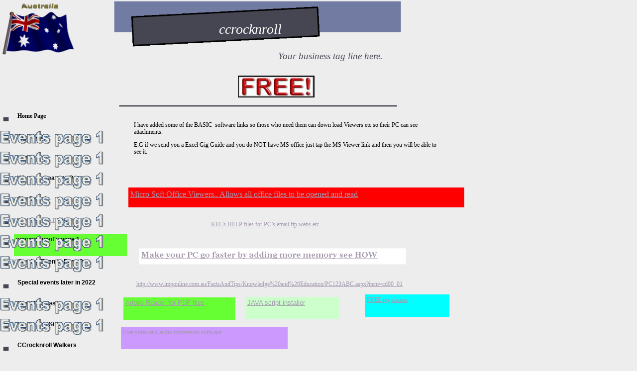

--- FILE ---
content_type: text/html
request_url: http://ccrocknroll.com/index_files/Page882.htm
body_size: 116613
content:
<html xmlns:v="urn:schemas-microsoft-com:vml"
xmlns:o="urn:schemas-microsoft-com:office:office"
xmlns:dt="uuid:C2F41010-65B3-11d1-A29F-00AA00C14882"
xmlns="http://www.w3.org/TR/REC-html40">

<head>
<meta http-equiv=Content-Type content="text/html; charset=windows-1252">
<!--[if !mso]>
<style>
v\:* {behavior:url(#default#VML);}
o\:* {behavior:url(#default#VML);}
b\:* {behavior:url(#default#VML);}
.shape {behavior:url(#default#VML);}
</style>
<![endif]-->
<title>Free Stuff</title>
<style>
<!--
 /* Font Definitions */
@font-face
	{font-family:Georgia;
	panose-1:2 4 5 2 5 4 5 2 3 3;}
@font-face
	{font-family:Arial;
	panose-1:2 11 6 4 2 2 2 2 2 4;}
 /* Style Definitions */
p.MsoNormal, li.MsoNormal, div.MsoNormal
	{margin-right:0pt;
	text-indent:0pt;
	margin-top:0pt;
	margin-bottom:9.0pt;
	line-height:121%;
	text-align:left;
	font-family:Georgia;
	font-size:9.1866pt;
	color:black;}
p.MsoAccentText, li.MsoAccentText, div.MsoAccentText
	{margin-right:0pt;
	text-indent:0pt;
	margin-top:0pt;
	margin-bottom:3.0pt;
	text-align:center;
	font-family:Georgia;
	font-size:11.9712pt;
	color:#464653;
	font-weight:bold;}
p.MsoOrganizationName, li.MsoOrganizationName, div.MsoOrganizationName
	{margin-right:0pt;
	text-indent:0pt;
	margin-top:0pt;
	margin-bottom:0pt;
	text-align:center;
	font-family:Georgia;
	font-size:21.2822pt;
	color:white;
	font-style:italic;}
p.MsoAddress, li.MsoAddress, div.MsoAddress
	{margin-right:0pt;
	text-indent:0pt;
	margin-top:0pt;
	margin-bottom:0pt;
	text-align:center;
	font-family:Georgia;
	font-size:11.9712pt;
	color:black;}
p.MsoTagline, li.MsoTagline, div.MsoTagline
	{margin-right:0pt;
	text-indent:0pt;
	margin-top:0pt;
	margin-bottom:0pt;
	text-align:left;
	font-family:Georgia;
	font-size:15.9617pt;
	color:#464653;
	font-style:italic;}
p.MsoTitle3, li.MsoTitle3, div.MsoTitle3
	{margin-right:0pt;
	text-indent:0pt;
	margin-top:0pt;
	margin-bottom:0pt;
	text-align:left;
	font-family:Georgia;
	font-size:25.2727pt;
	color:#464653;}
ol
	{margin-top:0in;
	margin-bottom:0in;
	margin-left:-2197in;}
ul
	{margin-top:0in;
	margin-bottom:0in;
	margin-left:-2197in;}
@page
	{size:8.-2019in 11.2232in;}
-->
</style>
</head>

<body link="#A599AE" vlink="#80758A" bgcolor="#EDEDEE" style='margin:0'>

<div style='position:absolute;width:7.-71in;height:25.-1103in'>
<!--[if gte vml 1]><v:rect id="_x0000_s1209" style='position:absolute;left:138.1pt;
 top:1.8pt;width:431.9pt;height:46.8pt;z-index:79;visibility:visible;
 mso-wrap-edited:f;mso-wrap-distance-left:2.88pt;mso-wrap-distance-top:2.88pt;
 mso-wrap-distance-right:2.88pt;mso-wrap-distance-bottom:2.88pt' fillcolor="#727ca3 [3]"
 stroked="f" strokecolor="black [0]" strokeweight="0" o:cliptowrap="t">
 <v:fill color2="white [7]"/>
 <v:stroke>
  <o:left v:ext="view" color="black [0]" color2="white [7]"/>
  <o:top v:ext="view" color="black [0]" color2="white [7]"/>
  <o:right v:ext="view" color="black [0]" color2="white [7]"/>
  <o:bottom v:ext="view" color="black [0]" color2="white [7]"/>
  <o:column v:ext="view" color="black [0]" color2="white [7]"/>
 </v:stroke>
 <v:shadow color="#dde9ec [4]"/>
 <v:path insetpenok="f"/>
 <o:lock v:ext="edit" shapetype="t"/>
 <v:textbox inset="2.88pt,2.88pt,2.88pt,2.88pt"/>
</v:rect><![endif]--><![if !vml]><span style='position:absolute;z-index:79;
left:228px;top:1px;width:725px;height:83px'><img width=580 height=66
src=image375.png v:shapes="_x0000_s1209"></span><![endif]><!--[if gte vml 1]><v:rect
 id="_x0000_s1210" style='position:absolute;left:160.61pt;top:16.64pt;width:279.4pt;
 height:42.96pt;rotation:357;z-index:80;visibility:visible;mso-wrap-edited:f;
 mso-wrap-distance-left:2.88pt;mso-wrap-distance-top:2.88pt;
 mso-wrap-distance-right:2.88pt;mso-wrap-distance-bottom:2.88pt' fillcolor="#464653 [1]"
 strokecolor="black [0]" strokeweight="2pt" o:cliptowrap="t">
 <v:fill color2="white [7]"/>
 <v:stroke>
  <o:left v:ext="view" color="black [0]" color2="white [7]"/>
  <o:top v:ext="view" color="black [0]" color2="white [7]"/>
  <o:right v:ext="view" color="black [0]" color2="white [7]"/>
  <o:bottom v:ext="view" color="black [0]" color2="white [7]"/>
  <o:column v:ext="view" color="black [0]" color2="white [7]"/>
 </v:stroke>
 <v:shadow color="#dde9ec [4]"/>
 <v:path insetpenok="f"/>
 <o:lock v:ext="edit" shapetype="t"/>
 <v:textbox inset="2.88pt,2.88pt,2.88pt,2.88pt"/>
</v:rect><![endif]--><![if !vml]><span style='position:absolute;z-index:80;
left:262px;top:11px;width:477px;height:105px'><img width=382 height=84
src=image392.png v:shapes="_x0000_s1210"></span><![endif]><!--[if gte vml 1]><v:shapetype
 id="_x0000_t202" coordsize="21600,21600" o:spt="202" path="m,l,21600r21600,l21600,xe">
 <v:stroke joinstyle="miter"/>
 <v:path gradientshapeok="t" o:connecttype="rect"/>
</v:shapetype><v:shape id="_x0000_s1211" type="#_x0000_t202" style='position:absolute;
 left:162.11pt;top:19.64pt;width:279.4pt;height:40.11pt;z-index:81;
 visibility:visible;mso-wrap-edited:f;mso-wrap-distance-left:2.88pt;
 mso-wrap-distance-top:2.88pt;mso-wrap-distance-right:2.88pt;
 mso-wrap-distance-bottom:2.88pt' filled="f" fillcolor="black [0]" stroked="f"
 strokecolor="black [0]" strokeweight="0" o:cliptowrap="t">
 <v:fill color2="white [7]"/>
 <v:stroke>
  <o:left v:ext="view" color="black [0]" color2="white [7]"/>
  <o:top v:ext="view" color="black [0]" color2="white [7]"/>
  <o:right v:ext="view" color="black [0]" color2="white [7]"/>
  <o:bottom v:ext="view" color="black [0]" color2="white [7]"/>
  <o:column v:ext="view" color="black [0]" color2="white [7]"/>
 </v:stroke>
 <v:shadow color="#dde9ec [4]"/>
 <v:path insetpenok="f"/>
 <o:lock v:ext="edit" shapetype="t"/>
 <v:textbox style='mso-column-margin:5.7pt' inset="2.85pt,2.85pt,2.85pt,2.85pt"/>
</v:shape><![endif]--><![if !vml]><span style='position:absolute;z-index:81;
left:270px;top:33px;width:466px;height:67px'>

<table cellpadding=0 cellspacing=0>
 <tr>
  <td width=466 height=67 valign=middle style='vertical-align:top'><![endif]>
  <div v:shape="_x0000_s1211" style='padding:7.5pt 2.85pt 2.85pt 2.85pt'
  class=shape>
  <p class=MsoOrganizationName><span lang=en-US style='language:en-US'>ccrocknroll</span></p>
  </div>
  <![if !vml]></td>
 </tr>
</table>

</span><![endif]><!--[if gte vml 1]><v:rect id="_x0000_s1212" style='position:absolute;
 left:0;top:159pt;width:2in;height:25.2pt;z-index:82;visibility:hidden;
 mso-wrap-edited:f;mso-wrap-distance-left:2.88pt;mso-wrap-distance-top:2.88pt;
 mso-wrap-distance-right:2.88pt;mso-wrap-distance-bottom:2.88pt' filled="f"
 fillcolor="white [7]" stroked="f" strokecolor="black [0]" insetpen="t"
 o:cliptowrap="t">
 <v:stroke dashstyle="1 1" endcap="round">
  <o:left v:ext="view" color="black [0]" color2="white [7]"/>
  <o:top v:ext="view" color="black [0]" color2="white [7]"/>
  <o:right v:ext="view" color="black [0]" color2="white [7]"/>
  <o:bottom v:ext="view" color="black [0]" color2="white [7]"/>
  <o:column v:ext="view" color="black [0]" color2="white [7]"/>
 </v:stroke>
 <v:shadow color="#dde9ec [4]"/>
 <o:lock v:ext="edit" shapetype="t"/>
 <v:textbox inset="2.88pt,2.88pt,2.88pt,2.88pt"/>
</v:rect><![endif]--><!--[if gte vml 1]><v:shape id="_x0000_s1213" type="#_x0000_t202"
 style='position:absolute;left:332.83pt;top:59.6pt;width:183.11pt;height:23.06pt;
 z-index:83;visibility:visible;mso-wrap-edited:f;mso-wrap-distance-left:2.88pt;
 mso-wrap-distance-top:2.88pt;mso-wrap-distance-right:2.88pt;
 mso-wrap-distance-bottom:2.88pt' filled="f" fillcolor="black [0]" stroked="f"
 strokecolor="black [0]" strokeweight="0" o:cliptowrap="t">
 <v:fill color2="white [7]"/>
 <v:stroke>
  <o:left v:ext="view" color="black [0]" color2="white [7]"/>
  <o:top v:ext="view" color="black [0]" color2="white [7]"/>
  <o:right v:ext="view" color="black [0]" color2="white [7]"/>
  <o:bottom v:ext="view" color="black [0]" color2="white [7]"/>
  <o:column v:ext="view" color="black [0]" color2="white [7]"/>
 </v:stroke>
 <v:shadow color="#dde9ec [4]"/>
 <v:path insetpenok="f"/>
 <o:lock v:ext="edit" shapetype="t"/>
 <v:textbox style='mso-column-margin:5.7pt' inset="2.85pt,2.85pt,2.85pt,2.85pt"/>
</v:shape><![endif]--><![if !vml]><span style='position:absolute;z-index:83;
left:555px;top:99px;width:305px;height:39px'>

<table cellpadding=0 cellspacing=0>
 <tr>
  <td width=305 height=39 style='vertical-align:top'><![endif]>
  <div v:shape="_x0000_s1213" style='padding:2.85pt 2.85pt 2.85pt 2.85pt'
  class=shape>
  <p class=MsoTagline><span lang=en-US style='font-size:14.4pt;line-height:
  100%;font-family:Georgia;language:en-US'>Your business tag line here.</span></p>
  </div>
  <![if !vml]></td>
 </tr>
</table>

</span><![endif]><!--[if gte vml 1]><v:shape id="_x0000_s1214" type="#_x0000_t202"
 style='position:absolute;left:144.35pt;top:90.75pt;width:417.53pt;height:37.75pt;
 z-index:84;visibility:visible;mso-wrap-edited:f;mso-wrap-distance-left:2.88pt;
 mso-wrap-distance-top:2.88pt;mso-wrap-distance-right:2.88pt;
 mso-wrap-distance-bottom:2.88pt' filled="f" fillcolor="black [0]" stroked="f"
 strokecolor="#9fb8cd [2]" strokeweight="0" o:cliptowrap="t">
 <v:fill color2="white [7]"/>
 <v:stroke dashstyle="dash">
  <o:left v:ext="view" color="black [0]" color2="white [7]"/>
  <o:top v:ext="view" color="black [0]" color2="white [7]"/>
  <o:right v:ext="view" color="black [0]" color2="white [7]"/>
  <o:bottom v:ext="view" color="black [0]" color2="white [7]"/>
  <o:column v:ext="view" color="black [0]" color2="white [7]"/>
 </v:stroke>
 <v:shadow color="#dde9ec [4]"/>
 <v:path insetpenok="f"/>
 <o:lock v:ext="edit" shapetype="t"/>
 <v:textbox style='mso-column-margin:5.7pt' inset="2.85pt,2.85pt,2.85pt,2.85pt"/>
</v:shape><![endif]--><![if !vml]><span style='position:absolute;z-index:84;
left:241px;top:151px;width:695px;height:63px'>

<table cellpadding=0 cellspacing=0>
 <tr>
  <td width=695 height=63 style='vertical-align:top'><![endif]>
  <div v:shape="_x0000_s1214" style='padding:2.85pt 2.85pt 2.85pt 2.85pt'
  class=shape></div>
  <![if !vml]></td>
 </tr>
</table>

</span><![endif]><!--[if gte vml 1]><v:line id="_x0000_s1215" style='position:absolute;
 z-index:85;visibility:visible;mso-wrap-edited:f;mso-wrap-distance-left:2.88pt;
 mso-wrap-distance-top:2.88pt;mso-wrap-distance-right:2.88pt;
 mso-wrap-distance-bottom:2.88pt' from="144.42pt,127.98pt" to="562.78pt,127.98pt"
 strokecolor="#464653 [1]" strokeweight="1.5pt" o:cliptowrap="t">
 <v:stroke>
  <o:left v:ext="view" color="black [0]" color2="white [7]"/>
  <o:top v:ext="view" color="black [0]" color2="white [7]"/>
  <o:right v:ext="view" color="black [0]" color2="white [7]"/>
  <o:bottom v:ext="view" color="black [0]" color2="white [7]"/>
  <o:column v:ext="view" color="black [0]" color2="white [7]"/>
 </v:stroke>
 <v:shadow color="#dde9ec [4]"/>
 <v:path insetpenok="f"/>
</v:line><![endif]--><![if !vml]><span style='position:absolute;z-index:85;
left:238px;top:210px;width:704px;height:7px'><img width=563 height=6
src=image1037.png v:shapes="_x0000_s1215"></span><![endif]><!--[if gte vml 1]><v:rect
 id="_x0000_s1216" style='position:absolute;left:4in;top:93pt;width:112.5pt;
 height:30pt;z-index:86;mso-wrap-distance-left:2.88pt;mso-wrap-distance-top:2.88pt;
 mso-wrap-distance-right:2.88pt;mso-wrap-distance-bottom:2.88pt'
 o:preferrelative="t" filled="f" fillcolor="white [7]" stroked="f"
 strokecolor="black [0]" o:cliptowrap="t">
 <v:fill color2="white [7]"/>
 <v:stroke color2="white [7]">
  <o:left v:ext="view" color="black [0]" color2="white [7]"/>
  <o:top v:ext="view" color="black [0]" color2="white [7]"/>
  <o:right v:ext="view" color="black [0]" color2="white [7]"/>
  <o:bottom v:ext="view" color="black [0]" color2="white [7]"/>
  <o:column v:ext="view" color="black [0]" color2="white [7]"/>
 </v:stroke>
 <v:imagedata src="image1011.gif" o:title="free logo"/>
 <v:shadow color="#dde9ec [4]"/>
 <v:path o:extrusionok="f" insetpenok="f"/>
 <o:lock v:ext="edit" aspectratio="t"/>
</v:rect><![endif]--><![if !vml]><span style='position:absolute;z-index:86;
left:478px;top:152px;width:192px;height:55px'><img width=154 height=44
src=image10111.jpg v:shapes="_x0000_s1216"></span><![endif]><!--[if gte vml 1]><v:shape
 id="_x0000_s1217" type="#_x0000_t202" style='position:absolute;left:297pt;
 top:5in;width:111pt;height:24pt;z-index:87;mso-wrap-distance-left:2.88pt;
 mso-wrap-distance-top:2.88pt;mso-wrap-distance-right:2.88pt;
 mso-wrap-distance-bottom:2.88pt' fillcolor="#cfc" stroked="f" strokecolor="black [0]"
 o:cliptowrap="t">
 <v:fill color2="white [7]"/>
 <v:stroke color2="white [7]">
  <o:left v:ext="view" color="black [0]" color2="white [7]" joinstyle="miter"/>
  <o:top v:ext="view" color="black [0]" color2="white [7]" joinstyle="miter"/>
  <o:right v:ext="view" color="black [0]" color2="white [7]" joinstyle="miter"/>
  <o:bottom v:ext="view" color="black [0]" color2="white [7]" joinstyle="miter"/>
  <o:column v:ext="view" color="black [0]" color2="white [7]"/>
 </v:stroke>
 <v:shadow color="#dde9ec [4]"/>
 <v:path insetpenok="f"/>
 <v:textbox style='mso-column-margin:2mm' inset="2.88pt,2.88pt,2.88pt,2.88pt"/>
</v:shape><![endif]--><![if !vml]><span style='position:absolute;z-index:87;
left:493px;top:597px;width:190px;height:45px'>

<table cellpadding=0 cellspacing=0>
 <tr>
  <td width=190 height=45 bgcolor="#CCFFCC" style='vertical-align:top;
  background:#CCFFCC'><![endif]>
  <div v:shape="_x0000_s1217" style='padding:2.88pt 2.88pt 2.88pt 2.88pt'
  class=shape>
  <p class=MsoNormal><a href="http://www.java.com/en/download/index.jsp"><span
  lang=en-US style='font-size:10.0pt;line-height:121%;font-family:Arial;
  text-decoration:underline;language:en-US'>JAVA script installer</span></a></p>
  </div>
  <![if !vml]></td>
 </tr>
</table>

</span><![endif]><!--[if gte vml 1]><v:shape id="_x0000_s1218" type="#_x0000_t202"
 style='position:absolute;left:159pt;top:2in;width:372pt;height:1in;z-index:88;
 mso-wrap-distance-left:2.88pt;mso-wrap-distance-top:2.88pt;
 mso-wrap-distance-right:2.88pt;mso-wrap-distance-bottom:2.88pt' filled="f"
 fillcolor="white [7]" stroked="f" strokecolor="black [0]" o:cliptowrap="t">
 <v:fill color2="white [7]"/>
 <v:stroke color2="white [7]">
  <o:left v:ext="view" color="black [0]" color2="white [7]"/>
  <o:top v:ext="view" color="black [0]" color2="white [7]"/>
  <o:right v:ext="view" color="black [0]" color2="white [7]"/>
  <o:bottom v:ext="view" color="black [0]" color2="white [7]"/>
  <o:column v:ext="view" color="black [0]" color2="white [7]"/>
 </v:stroke>
 <v:shadow color="#dde9ec [4]"/>
 <v:path insetpenok="f"/>
 <v:textbox style='mso-column-margin:2mm' inset="2.88pt,2.88pt,2.88pt,2.88pt"/>
</v:shape><![endif]--><![if !vml]><span style='position:absolute;z-index:88;
left:265px;top:240px;width:620px;height:120px'>

<table cellpadding=0 cellspacing=0>
 <tr>
  <td width=620 height=120 style='vertical-align:top'><![endif]>
  <div v:shape="_x0000_s1218" style='padding:2.88pt 2.88pt 2.88pt 2.88pt'
  class=shape>
  <p class=MsoNormal><span lang=en-US style='language:en-US'>I have added some of the BASIC  software links so those who need them can down load Viewers etc so their PC can see attachments.</span></p>
  <p class=MsoNormal><span lang=en-US style='language:en-US'>E.G if we send you a Excel Gig Guide and you do NOT have MS office just tap the MS Viewer link and then you will be able to see it.</span></p>
  </div>
  <![if !vml]></td>
 </tr>
</table>

</span><![endif]><!--[if gte vml 1]><v:shape id="_x0000_s1219" type="#_x0000_t202"
 style='position:absolute;left:150pt;top:5in;width:132pt;height:24.51pt;
 z-index:89;mso-wrap-distance-left:2.88pt;mso-wrap-distance-top:2.88pt;
 mso-wrap-distance-right:2.88pt;mso-wrap-distance-bottom:2.88pt' fillcolor="#6f3"
 stroked="f" strokecolor="black [0]" o:cliptowrap="t">
 <v:fill color2="white [7]"/>
 <v:stroke color2="white [7]">
  <o:left v:ext="view" color="black [0]" color2="white [7]" joinstyle="miter"/>
  <o:top v:ext="view" color="black [0]" color2="white [7]" joinstyle="miter"/>
  <o:right v:ext="view" color="black [0]" color2="white [7]" joinstyle="miter"/>
  <o:bottom v:ext="view" color="black [0]" color2="white [7]" joinstyle="miter"/>
  <o:column v:ext="view" color="black [0]" color2="white [7]"/>
 </v:stroke>
 <v:shadow color="#dde9ec [4]"/>
 <v:path insetpenok="f"/>
 <v:textbox style='mso-column-margin:2mm' inset="2.88pt,2.88pt,2.88pt,2.88pt"/>
</v:shape><![endif]--><![if !vml]><span style='position:absolute;z-index:89;
left:248px;top:598px;width:225px;height:45px'>

<table cellpadding=0 cellspacing=0>
 <tr>
  <td width=225 height=45 bgcolor="#66FF33" style='vertical-align:top;
  background:#66FF33'><![endif]>
  <div v:shape="_x0000_s1219" style='padding:2.88pt 2.88pt 2.88pt 2.88pt'
  class=shape>
  <p class=MsoNormal style='margin-bottom:14.0pt'><a
  href="http://www.adobe.com/products/acrobat/readstep2.html"><span lang=en-US
  style='font-size:10.0pt;font-family:Arial;text-decoration:underline;
  language:en-US'>Adobe Reader for PDF files</span></a></p>
  </div>
  <![if !vml]></td>
 </tr>
</table>

</span><![endif]><!--[if gte vml 1]><v:shape id="_x0000_s1220" type="#_x0000_t202"
 style='position:absolute;left:156pt;top:228pt;width:402pt;height:21pt;
 z-index:90;mso-wrap-distance-left:2.88pt;mso-wrap-distance-top:2.88pt;
 mso-wrap-distance-right:2.88pt;mso-wrap-distance-bottom:2.88pt' fillcolor="red"
 stroked="f" strokecolor="black [0]" o:cliptowrap="t">
 <v:fill color2="white [7]"/>
 <v:stroke color2="white [7]">
  <o:left v:ext="view" color="black [0]" color2="white [7]" joinstyle="miter"/>
  <o:top v:ext="view" color="black [0]" color2="white [7]" joinstyle="miter"/>
  <o:right v:ext="view" color="black [0]" color2="white [7]" joinstyle="miter"/>
  <o:bottom v:ext="view" color="black [0]" color2="white [7]" joinstyle="miter"/>
  <o:column v:ext="view" color="black [0]" color2="white [7]"/>
 </v:stroke>
 <v:shadow color="#dde9ec [4]"/>
 <v:path insetpenok="f"/>
 <v:textbox style='mso-column-margin:2mm' inset="2.88pt,2.88pt,2.88pt,2.88pt"/>
</v:shape><![endif]--><![if !vml]><span style='position:absolute;z-index:90;
left:258px;top:377px;width:675px;height:40px'>

<table cellpadding=0 cellspacing=0>
 <tr>
  <td width=675 height=40 bgcolor=red style='vertical-align:top;background:
  red'><![endif]>
  <div v:shape="_x0000_s1220" style='padding:2.88pt 2.88pt 2.88pt 2.88pt'
  class=shape>
  <p class=MsoNormal><a
  href="http://office.microsoft.com/en-us/downloads/HA010449811033.aspx"><span
  lang=en-US style='font-size:12.1pt;line-height:121%;font-family:Georgia;
  text-decoration:underline;language:en-US'>Micro Soft Office Viewers.. Allows all office files to be opened and read</span></a><span
  lang=en-US style='font-size:12.1pt;line-height:121%;font-family:Georgia;
  language:en-US'> </span></p>
  </div>
  <![if !vml]></td>
 </tr>
</table>

</span><![endif]><!--[if gte vml 1]><v:rect id="_x0000_s1267" style='position:absolute;
 left:0;top:0;width:120pt;height:90pt;z-index:136;mso-wrap-distance-left:2.88pt;
 mso-wrap-distance-top:2.88pt;mso-wrap-distance-right:2.88pt;
 mso-wrap-distance-bottom:2.88pt' o:preferrelative="t" filled="f" stroked="f"
 insetpen="t" o:cliptowrap="t">
 <v:stroke>
  <o:left v:ext="view" color="black [0]" color2="white [7]"/>
  <o:top v:ext="view" color="black [0]" color2="white [7]"/>
  <o:right v:ext="view" color="black [0]" color2="white [7]"/>
  <o:bottom v:ext="view" color="black [0]" color2="white [7]"/>
  <o:column v:ext="view" color="black [0]" color2="white [7]"/>
 </v:stroke>
 <v:imagedata src="image690.gif" o:title="australia_flag"/>
 <v:path o:extrusionok="f"/>
 <o:lock v:ext="edit" aspectratio="t" cropping="t"/>
</v:rect><![endif]--><![if !vml]><span style='position:absolute;z-index:136;
left:-2px;top:-3px;width:205px;height:155px'><img width=164 height=124
src=image690.gif v:shapes="_x0000_s1267"></span><![endif]><!--[if gte vml 1]><v:shape
 id="_x0000_s1269" type="#_x0000_t202" style='position:absolute;left:12pt;
 top:669pt;width:276pt;height:24pt;z-index:138;mso-wrap-distance-left:2.88pt;
 mso-wrap-distance-top:2.88pt;mso-wrap-distance-right:2.88pt;
 mso-wrap-distance-bottom:2.88pt' fillcolor="#f9c" stroked="f" strokecolor="black [0]"
 o:cliptowrap="t">
 <v:fill color2="white [7]"/>
 <v:stroke color2="white [7]">
  <o:left v:ext="view" color="black [0]" color2="white [7]" joinstyle="miter"/>
  <o:top v:ext="view" color="black [0]" color2="white [7]" joinstyle="miter"/>
  <o:right v:ext="view" color="black [0]" color2="white [7]" joinstyle="miter"/>
  <o:bottom v:ext="view" color="black [0]" color2="white [7]" joinstyle="miter"/>
  <o:column v:ext="view" color="black [0]" color2="white [7]"/>
 </v:stroke>
 <v:shadow color="#dde9ec [4]"/>
 <v:path insetpenok="f"/>
 <v:textbox style='mso-column-margin:2mm' inset="2.88pt,2.88pt,2.88pt,2.88pt"/>
</v:shape><![endif]--><![if !vml]><span style='position:absolute;z-index:138;
left:18px;top:1112px;width:465px;height:45px'>

<table cellpadding=0 cellspacing=0>
 <tr>
  <td width=465 height=45 bgcolor="#FF99CC" style='vertical-align:top;
  background:#FF99CC'><![endif]>
  <div v:shape="_x0000_s1269" style='padding:2.88pt 2.88pt 2.88pt 2.88pt'
  class=shape>
  <p class=MsoNormal><a href="http://www.lettersnstuff.com/"><span lang=en-US
  style='font-family:Georgia;text-decoration:underline;language:en-US'>Music and Animations are  supplied by LETTERS AND STUFF</span></a></p>
  </div>
  <![if !vml]></td>
 </tr>
</table>

</span><![endif]><!--[if gte vml 1]><v:shape id="_x0000_s1270" type="#_x0000_t202"
 style='position:absolute;left:12pt;top:711pt;width:540pt;height:90pt;
 z-index:139;mso-wrap-distance-left:2.88pt;mso-wrap-distance-top:2.88pt;
 mso-wrap-distance-right:2.88pt;mso-wrap-distance-bottom:2.88pt' fillcolor="#cfc"
 stroked="f" strokecolor="black [0]" o:cliptowrap="t">
 <v:fill color2="white [7]"/>
 <v:stroke color2="white [7]">
  <o:left v:ext="view" color="black [0]" color2="white [7]" joinstyle="miter"/>
  <o:top v:ext="view" color="black [0]" color2="white [7]" joinstyle="miter"/>
  <o:right v:ext="view" color="black [0]" color2="white [7]" joinstyle="miter"/>
  <o:bottom v:ext="view" color="black [0]" color2="white [7]" joinstyle="miter"/>
  <o:column v:ext="view" color="black [0]" color2="white [7]"/>
 </v:stroke>
 <v:shadow color="#dde9ec [4]"/>
 <v:path insetpenok="f"/>
 <v:textbox style='mso-column-margin:2mm' inset="2.88pt,2.88pt,2.88pt,2.88pt"/>
</v:shape><![endif]--><![if !vml]><span style='position:absolute;z-index:139;
left:18px;top:1182px;width:905px;height:155px'>

<table cellpadding=0 cellspacing=0>
 <tr>
  <td width=905 height=155 bgcolor="#CCFFCC" style='vertical-align:top;
  background:#CCFFCC'><![endif]>
  <div v:shape="_x0000_s1270" style='padding:2.88pt 2.88pt 2.88pt 2.88pt'
  class=shape>
  <p class=MsoNormal><a href="http://dynamicdrive.com"><span lang=en-US
  style='font-family:Georgia;text-decoration:underline;language:en-US'>Cursor Trailer Text- By Peter Gehrig (http://www.24fun.ch/)</span></a></p>
  <p class=MsoNormal><a href="http://dynamicdrive.com"><span lang=en-US
  style='font-family:Georgia;text-decoration:underline;language:en-US'>Permission given to Dynamicdrive.com to feature script in it's archive.</span></a></p>
  <p class=MsoNormal><a href="http://dynamicdrive.com"><span lang=en-US
  style='font-family:Georgia;text-decoration:underline;language:en-US'>For full source code, installation instructions, and 1000's more DHTML scripts,</span></a></p>
  <p class=MsoNormal><a href="http://dynamicdrive.com"><span lang=en-US
  style='font-family:Georgia;text-decoration:underline;language:en-US'>visit http://dynamicdrive.com</span></a></p>
  </div>
  <![if !vml]></td>
 </tr>
</table>

</span><![endif]><!--[if gte vml 1]><v:shape id="_x0000_s1325" type="#_x0000_t202"
 style='position:absolute;left:147pt;top:396pt;width:198pt;height:24pt;
 z-index:194;mso-wrap-distance-left:2.88pt;mso-wrap-distance-top:2.88pt;
 mso-wrap-distance-right:2.88pt;mso-wrap-distance-bottom:2.88pt' fillcolor="#c9f"
 stroked="f" strokecolor="black [0]" o:cliptowrap="t">
 <v:fill color2="white [7]"/>
 <v:stroke color2="white [7]">
  <o:left v:ext="view" color="black [0]" color2="white [7]"/>
  <o:top v:ext="view" color="black [0]" color2="white [7]"/>
  <o:right v:ext="view" color="black [0]" color2="white [7]"/>
  <o:bottom v:ext="view" color="black [0]" color2="white [7]"/>
  <o:column v:ext="view" color="black [0]" color2="white [7]"/>
 </v:stroke>
 <v:shadow color="#dde9ec [4]"/>
 <v:path insetpenok="f"/>
 <v:textbox style='mso-column-margin:2mm' inset="2.88pt,2.88pt,2.88pt,2.88pt"/>
</v:shape><![endif]--><![if !vml]><span style='position:absolute;z-index:194;
left:243px;top:657px;width:335px;height:45px'>

<table cellpadding=0 cellspacing=0>
 <tr>
  <td width=335 height=45 bgcolor="#CC99FF" style='vertical-align:top;
  background:#CC99FF'><![endif]>
  <div v:shape="_x0000_s1325" style='padding:2.88pt 2.88pt 2.88pt 2.88pt'
  class=shape>
  <p class=MsoNormal><a
  href="http://www.dvdvideosoft.com:80/free-dvd-video-software.htm"><span
  lang=en-US style='font-family:Georgia;text-decoration:underline;language:
  en-US'>Free video and audio conversion software</span></a></p>
  </div>
  <![if !vml]></td>
 </tr>
</table>

</span><![endif]><!--[if gte vml 1]><v:shape id="_x0000_s1335" type="#_x0000_t202"
 style='position:absolute;left:171pt;top:822pt;width:252pt;height:27pt;
 z-index:204;mso-wrap-distance-left:2.88pt;mso-wrap-distance-top:2.88pt;
 mso-wrap-distance-right:2.88pt;mso-wrap-distance-bottom:2.88pt' fillcolor="yellow"
 stroked="f" strokecolor="black [0]" o:cliptowrap="t">
 <v:fill color2="white [7]"/>
 <v:stroke color2="white [7]">
  <o:left v:ext="view" color="black [0]" color2="white [7]" joinstyle="miter"/>
  <o:top v:ext="view" color="black [0]" color2="white [7]" joinstyle="miter"/>
  <o:right v:ext="view" color="black [0]" color2="white [7]" joinstyle="miter"/>
  <o:bottom v:ext="view" color="black [0]" color2="white [7]" joinstyle="miter"/>
  <o:column v:ext="view" color="black [0]" color2="white [7]"/>
 </v:stroke>
 <v:shadow color="#dde9ec [4]"/>
 <v:path insetpenok="f"/>
 <v:textbox style='mso-column-margin:2mm' inset="2.88pt,2.88pt,2.88pt,2.88pt"/>
</v:shape><![endif]--><![if !vml]><span style='position:absolute;z-index:204;
left:283px;top:1367px;width:425px;height:50px'>

<table cellpadding=0 cellspacing=0>
 <tr>
  <td width=425 height=50 bgcolor=yellow style='vertical-align:top;background:
  yellow'><![endif]>
  <div v:shape="_x0000_s1335" style='padding:2.88pt 2.88pt 2.88pt 2.88pt'
  class=shape>
  <p class=MsoNormal><a
  href="http://beemp3.com/download.php?file=135409&amp;song=Rock+And+Roll+Music"><span
  lang=en-US style='font-size:16.0pt;line-height:121%;font-family:Georgia;
  text-decoration:underline;language:en-US'>Free music and its rock and Roll</span></a></p>
  </div>
  <![if !vml]></td>
 </tr>
</table>

</span><![endif]><!--[if gte vml 1]><v:rect id="_x0000_s1336"
 href="http://beemp3.com/download.php?file=135409&amp;song=Rock+And+Roll+Music"
 style='position:absolute;left:183pt;top:855pt;width:227.58pt;height:133.1pt;
 z-index:205;mso-wrap-distance-left:2.88pt;mso-wrap-distance-top:2.88pt;
 mso-wrap-distance-right:2.88pt;mso-wrap-distance-bottom:2.88pt'
 o:preferrelative="t" filled="f" fillcolor="white [7]" stroked="f"
 strokecolor="black [0]" o:cliptowrap="t">
 <v:fill color2="white [7]"/>
 <v:stroke color2="white [7]">
  <o:left v:ext="view" color="black [0]" color2="white [7]"/>
  <o:top v:ext="view" color="black [0]" color2="white [7]"/>
  <o:right v:ext="view" color="black [0]" color2="white [7]"/>
  <o:bottom v:ext="view" color="black [0]" color2="white [7]"/>
  <o:column v:ext="view" color="black [0]" color2="white [7]"/>
 </v:stroke>
 <v:imagedata src="image1381.jpg" o:title="BeeMp3"/>
 <v:shadow color="#dde9ec [4]"/>
 <v:path o:extrusionok="f" insetpenok="f"/>
 <o:lock v:ext="edit" aspectratio="t"/>
</v:rect><![endif]--><![if !vml]><span style='position:absolute;z-index:205;
left:302px;top:1423px;width:385px;height:226px'><a
href="http://beemp3.com/download.php?file=135409&amp;song=Rock+And+Roll+Music"><img
border=0 width=308 height=181 src=image1381.jpg v:shapes="_x0000_s1336"></a></span><![endif]><!--[if gte vml 1]><v:rect
 id="_x0000_s1363" style='position:absolute;left:3.75pt;top:1743.75pt;width:557.24pt;
 height:81pt;z-index:232;visibility:hidden;mso-wrap-edited:f' stroked="f"
 o:cliptowrap="t">
 <v:fill recolor="t" rotate="t"/>
 <v:stroke joinstyle="round">
  <o:left v:ext="view" weight="0" on="t"/>
  <o:top v:ext="view" weight="0" on="t"/>
  <o:right v:ext="view" weight="0" on="t"/>
  <o:bottom v:ext="view" weight="0" on="t"/>
  <o:column v:ext="view" color="black [0]" color2="white [7]"/>
 </v:stroke>
 <v:imagedata cropbottom="16777215f" cropright="16777215f"/>
 <v:path gradientshapeok="f" insetpenok="f" o:connecttype="segments"/>
 <o:lock v:ext="edit" shapetype="t"/>
 <v:textbox inset="2.88pt,2.88pt,2.88pt,2.88pt"/>
</v:rect><![endif]--><!--[if gte vml 1]><v:shape id="_x0000_s1364" type="#_x0000_t202"
 style='position:absolute;left:3.75pt;top:1743.75pt;width:557.24pt;height:81pt;
 z-index:233;visibility:visible;mso-wrap-edited:f;mso-wrap-distance-left:2.88pt;
 mso-wrap-distance-top:2.88pt;mso-wrap-distance-right:2.88pt;
 mso-wrap-distance-bottom:2.88pt' filled="f" fillcolor="white [7]" stroked="f"
 strokecolor="black [0]" insetpen="t" o:cliptowrap="t">
 <v:stroke dashstyle="dash">
  <o:left v:ext="view" color="black [0]" color2="white [7]"/>
  <o:top v:ext="view" color="black [0]" color2="white [7]"/>
  <o:right v:ext="view" color="black [0]" color2="white [7]"/>
  <o:bottom v:ext="view" color="black [0]" color2="white [7]"/>
  <o:column v:ext="view" color="black [0]" color2="white [7]"/>
 </v:stroke>
 <v:shadow color="#dde9ec [4]"/>
 <o:lock v:ext="edit" shapetype="t"/>
 <v:textbox style='mso-column-margin:5.76pt' inset="2.88pt,2.88pt,2.88pt,2.88pt"/>
</v:shape><![endif]--><![if !vml]><span style='position:absolute;z-index:233;
left:6px;top:2906px;width:929px;height:135px'>

<table cellpadding=0 cellspacing=0>
 <tr>
  <td width=929 height=135 style='vertical-align:top'><![endif]>
  <div v:shape="_x0000_s1364" style='padding:2.88pt 2.88pt 2.88pt 2.88pt'
  class=shape>
  <p class=MsoNormal><span lang=en-US style='language:en-US'>Home | </span><a
  href="../index.htm"><span lang=en-US style='font-family:Georgia;text-decoration:
  underline;language:en-US'>About Us</span></a><span lang=en-US
  style='language:en-US'> | </span><a href=Page754.htm><span lang=en-US
  style='font-family:Georgia;text-decoration:underline;language:en-US'>Gig Guides</span></a><span
  lang=en-US style='language:en-US'> | </span><a
  href="http://www.ccrocknroll.com/yourevent/"><span lang=en-US
  style='font-family:Georgia;text-decoration:underline;language:en-US'>Your Event</span></a><span
  lang=en-US style='language:en-US'> | </span><a
  href="http://www.ccrocknroll.com/giveme5/"><span lang=en-US style='font-family:
  Georgia;text-decoration:underline;language:en-US'>Give Me5 0</span></a><span
  lang=en-US style='language:en-US'>| </span><a href=Page1186.htm><span
  lang=en-US style='font-family:Georgia;text-decoration:underline;language:
  en-US'>Band Profiles</span></a><span lang=en-US style='language:en-US'> | </span><a
  href=Page473.htm><span lang=en-US style='font-family:Georgia;text-decoration:
  underline;language:en-US'>Where to Learn</span></a><span lang=en-US
  style='language:en-US'> | </span><a href=Page545.htm><span lang=en-US
  style='font-family:Georgia;text-decoration:underline;language:en-US'>Shoe's and Stuff</span></a><span
  lang=en-US style='language:en-US'> | </span><a href=Page342.htm><span
  lang=en-US style='font-family:Georgia;text-decoration:underline;language:
  en-US'>Special Events page 1</span></a><span lang=en-US style='language:en-US'> | </span><a
  href=Page1341.htm><span lang=en-US style='font-family:Georgia;text-decoration:
  underline;language:en-US'>Special events page 2 </span></a><span lang=en-US
  style='language:en-US'> | Special events  | CCrocknroll Walkers | </span><a
  href=Page842.htm><span lang=en-US style='font-family:Georgia;text-decoration:
  underline;language:en-US'>Photo Gallery page 1</span></a><span lang=en-US
  style='language:en-US'> | </span><a href=Page528.htm><span lang=en-US
  style='font-family:Georgia;text-decoration:underline;language:en-US'>Photo Gallery Page 2</span></a><span
  lang=en-US style='language:en-US'> | Photo Gallery page 3 | </span><a
  href=Page882.htm><span lang=en-US style='font-family:Georgia;text-decoration:
  underline;language:en-US'>Free Stuff</span></a><span lang=en-US
  style='language:en-US'> | </span><a href=Page1160.htm><span lang=en-US
  style='font-family:Georgia;text-decoration:underline;language:en-US'>Fun Links</span></a></p>
  </div>
  <![if !vml]></td>
 </tr>
</table>

</span><![endif]><!--[if gte vml 1]><v:line id="_x0000_s1365" style='position:absolute;
 z-index:234;visibility:visible;mso-wrap-edited:f;mso-wrap-distance-left:2.88pt;
 mso-wrap-distance-top:2.88pt;mso-wrap-distance-right:2.88pt;
 mso-wrap-distance-bottom:2.88pt' from="105pt,1731pt" to="523.75pt,1731pt"
 strokecolor="#464653 [1]" strokeweight="1.5pt" o:cliptowrap="t">
 <v:stroke>
  <o:left v:ext="view" color="black [0]" color2="white [7]"/>
  <o:top v:ext="view" color="black [0]" color2="white [7]"/>
  <o:right v:ext="view" color="black [0]" color2="white [7]"/>
  <o:bottom v:ext="view" color="black [0]" color2="white [7]"/>
  <o:column v:ext="view" color="black [0]" color2="white [7]"/>
 </v:stroke>
 <v:shadow color="#dde9ec [4]"/>
 <v:path insetpenok="f"/>
</v:line><![endif]--><![if !vml]><span style='position:absolute;z-index:234;
left:172px;top:2881px;width:705px;height:8px'><img width=564 height=6
src=image408.png v:shapes="_x0000_s1365"></span><![endif]><!--[if gte vml 1]><v:shape
 id="_x0000_s1366" type="#_x0000_t202" style='position:absolute;left:9pt;top:1617pt;
 width:263.95pt;height:21.99pt;z-index:235;visibility:visible;
 mso-wrap-edited:f;mso-wrap-distance-left:2.88pt;mso-wrap-distance-top:2.88pt;
 mso-wrap-distance-right:2.88pt;mso-wrap-distance-bottom:2.88pt' filled="f"
 fillcolor="black [0]" stroked="f" strokecolor="#9fb8cd [2]" strokeweight="0"
 o:cliptowrap="t">
 <v:fill color2="white [7]"/>
 <v:stroke dashstyle="dash">
  <o:left v:ext="view" color="black [0]" color2="white [7]"/>
  <o:top v:ext="view" color="black [0]" color2="white [7]"/>
  <o:right v:ext="view" color="black [0]" color2="white [7]"/>
  <o:bottom v:ext="view" color="black [0]" color2="white [7]"/>
  <o:column v:ext="view" color="black [0]" color2="white [7]"/>
 </v:stroke>
 <v:shadow color="#dde9ec [4]"/>
 <v:path insetpenok="f"/>
 <o:lock v:ext="edit" shapetype="t"/>
 <v:textbox style='mso-column-margin:5.7pt' inset="2.85pt,2.85pt,2.85pt,2.85pt"/>
</v:shape><![endif]--><![if !vml]><span style='position:absolute;z-index:235;
left:15px;top:2695px;width:440px;height:37px'>

<table cellpadding=0 cellspacing=0>
 <tr>
  <td width=440 height=37 valign=bottom style='vertical-align:top'><![endif]>
  <div v:shape="_x0000_s1366" style='padding:3.75pt 2.85pt 2.85pt 2.85pt'
  class=shape>
  <p class=MsoAccentText style='margin-bottom:0pt'><span lang=en-US
  style='language:en-US'>Contact us  ?</span></p>
  </div>
  <![if !vml]></td>
 </tr>
</table>

</span><![endif]><!--[if gte vml 1]><v:line id="_x0000_s1367" style='position:absolute;
 z-index:236;visibility:visible;mso-wrap-edited:f;mso-wrap-distance-left:2.88pt;
 mso-wrap-distance-top:2.88pt;mso-wrap-distance-right:2.88pt;
 mso-wrap-distance-bottom:2.88pt' from="105pt,1614pt" to="522.68pt,1614pt"
 strokecolor="#464653 [1]" strokeweight="1.5pt" o:cliptowrap="t">
 <v:stroke>
  <o:left v:ext="view" color="black [0]" color2="white [7]"/>
  <o:top v:ext="view" color="black [0]" color2="white [7]"/>
  <o:right v:ext="view" color="black [0]" color2="white [7]"/>
  <o:bottom v:ext="view" color="black [0]" color2="white [7]"/>
  <o:column v:ext="view" color="black [0]" color2="white [7]"/>
 </v:stroke>
 <v:shadow color="#dde9ec [4]"/>
 <v:path insetpenok="f"/>
</v:line><![endif]--><![if !vml]><span style='position:absolute;z-index:236;
left:173px;top:2686px;width:702px;height:8px'><img width=562 height=6
src=image1957.png v:shapes="_x0000_s1367"></span><![endif]><!--[if gte vml 1]><v:rect
 id="_x0000_s1368" style='position:absolute;left:9pt;top:1647pt;width:108pt;
 height:56.57pt;z-index:237;mso-wrap-distance-left:2.88pt;
 mso-wrap-distance-top:2.88pt;mso-wrap-distance-right:2.88pt;
 mso-wrap-distance-bottom:2.88pt' o:preferrelative="t" filled="f" stroked="f"
 insetpen="t" o:cliptowrap="t">
 <v:stroke>
  <o:left v:ext="view" color="black [0]" color2="white [7]"/>
  <o:top v:ext="view" color="black [0]" color2="white [7]"/>
  <o:right v:ext="view" color="black [0]" color2="white [7]"/>
  <o:bottom v:ext="view" color="black [0]" color2="white [7]"/>
  <o:column v:ext="view" color="black [0]" color2="white [7]"/>
 </v:stroke>
 <v:imagedata src="image1958.gif" o:title="email me 3"/>
 <v:path o:extrusionok="f"/>
 <o:lock v:ext="edit" aspectratio="t" cropping="t"/>
</v:rect><![endif]--><![if !vml]><span style='position:absolute;z-index:237;
left:13px;top:2742px;width:185px;height:100px'><img width=148 height=80
src=image1958.gif v:shapes="_x0000_s1368"></span><![endif]><!--[if gte vml 1]><v:rect
 id="_x0000_s1369" href="http://www.vistaprint.com.au/frfau?frf=974341561599"
 style='position:absolute;left:24pt;top:1002pt;width:406.68pt;height:308.11pt;
 z-index:238;mso-wrap-distance-left:2.88pt;mso-wrap-distance-top:2.88pt;
 mso-wrap-distance-right:2.88pt;mso-wrap-distance-bottom:2.88pt'
 o:preferrelative="t" filled="f" fillcolor="white [7]" stroked="f"
 strokecolor="black [0]" o:cliptowrap="t">
 <v:fill color2="white [7]"/>
 <v:stroke color2="white [7]">
  <o:left v:ext="view" color="black [0]" color2="white [7]"/>
  <o:top v:ext="view" color="black [0]" color2="white [7]"/>
  <o:right v:ext="view" color="black [0]" color2="white [7]"/>
  <o:bottom v:ext="view" color="black [0]" color2="white [7]"/>
  <o:column v:ext="view" color="black [0]" color2="white [7]"/>
 </v:stroke>
 <v:imagedata src="image1964.jpg" o:title="vista printing"/>
 <v:shadow color="#dde9ec [4]"/>
 <v:path o:extrusionok="f" insetpenok="f"/>
 <o:lock v:ext="edit" aspectratio="t"/>
</v:rect><![endif]--><![if !vml]><span style='position:absolute;z-index:238;
left:37px;top:1668px;width:683px;height:518px'><a
href="http://www.vistaprint.com.au/frfau?frf=974341561599"><img border=0
width=546 height=414 src=image1964.jpg v:shapes="_x0000_s1369"></a></span><![endif]><!--[if gte vml 1]><v:shape
 id="_x0000_s1370" type="#_x0000_t202" style='position:absolute;left:186pt;
 top:1011pt;width:246pt;height:30pt;z-index:239;mso-wrap-distance-left:2.88pt;
 mso-wrap-distance-top:2.88pt;mso-wrap-distance-right:2.88pt;
 mso-wrap-distance-bottom:2.88pt' filled="f" fillcolor="white [7]" stroked="f"
 strokecolor="black [0]" o:cliptowrap="t">
 <v:fill color2="white [7]"/>
 <v:stroke color2="white [7]">
  <o:left v:ext="view" color="black [0]" color2="white [7]"/>
  <o:top v:ext="view" color="black [0]" color2="white [7]"/>
  <o:right v:ext="view" color="black [0]" color2="white [7]"/>
  <o:bottom v:ext="view" color="black [0]" color2="white [7]"/>
  <o:column v:ext="view" color="black [0]" color2="white [7]"/>
 </v:stroke>
 <v:shadow color="#dde9ec [4]"/>
 <v:path insetpenok="f"/>
 <v:textbox style='mso-column-margin:2mm' inset="2.88pt,2.88pt,2.88pt,2.88pt"/>
</v:shape><![endif]--><![if !vml]><span style='position:absolute;z-index:239;
left:310px;top:1685px;width:410px;height:50px'>

<table cellpadding=0 cellspacing=0>
 <tr>
  <td width=410 height=50 style='vertical-align:top'><![endif]>
  <div v:shape="_x0000_s1370" style='padding:2.88pt 2.88pt 2.88pt 2.88pt'
  class=shape>
  <p class=MsoNormal><span lang=en-US style='language:en-US'>Tap this  flyer  to see what you can get for FREE</span></p>
  </div>
  <![if !vml]></td>
 </tr>
</table>

</span><![endif]><!--[if gte vml 1]><v:shape id="_x0000_s1371" type="#_x0000_t202"
 style='position:absolute;left:36pt;top:1242pt;width:246pt;height:30pt;
 z-index:240;mso-wrap-distance-left:2.88pt;mso-wrap-distance-top:2.88pt;
 mso-wrap-distance-right:2.88pt;mso-wrap-distance-bottom:2.88pt' filled="f"
 fillcolor="white [7]" stroked="f" strokecolor="black [0]" o:cliptowrap="t">
 <v:fill color2="white [7]"/>
 <v:stroke color2="white [7]">
  <o:left v:ext="view" color="black [0]" color2="white [7]"/>
  <o:top v:ext="view" color="black [0]" color2="white [7]"/>
  <o:right v:ext="view" color="black [0]" color2="white [7]"/>
  <o:bottom v:ext="view" color="black [0]" color2="white [7]"/>
  <o:column v:ext="view" color="black [0]" color2="white [7]"/>
 </v:stroke>
 <v:shadow color="#dde9ec [4]"/>
 <v:path insetpenok="f"/>
 <v:textbox style='mso-column-margin:2mm' inset="2.88pt,2.88pt,2.88pt,2.88pt"/>
</v:shape><![endif]--><![if !vml]><span style='position:absolute;z-index:240;
left:60px;top:2070px;width:410px;height:50px'>

<table cellpadding=0 cellspacing=0>
 <tr>
  <td width=410 height=50 style='vertical-align:top'><![endif]>
  <div v:shape="_x0000_s1371" style='padding:2.88pt 2.88pt 2.88pt 2.88pt'
  class=shape>
  <p class=MsoNormal><span lang=en-US style='language:en-US'>Tap this  flyer  to see what you can get for FREE</span></p>
  </div>
  <![if !vml]></td>
 </tr>
</table>

</span><![endif]><!--[if gte vml 1]><![if mso]><v:rect id="_x0000_s1428"
 style='position:absolute;left:0;top:0;width:33pt;height:27pt;z-index:297'
 filled="f" stroked="f" insetpen="t" o:cliptowrap="t">
 <v:path insetpenok="f"/>
 <o:lock v:ext="edit" rotation="t"/>
 <o:webcomponent v:ext="edit" o:html="&#13;&#10;&#13;&#10;&lt;style&gt;&#13;&#10;.spanstyle {&#13;&#10;	position:absolute;&#13;&#10;	visibility:visible;&#13;&#10;	top:-50px;&#13;&#10;	font-size:10pt;&#13;&#10;	font-family:Verdana;&#13;&#10;      font-weight:bold;&#13;&#10;	color:black;&#13;&#10;}&#13;&#10;&lt;/style&gt;&#13;&#10;&lt;script&gt;&#13;&#10;&#13;&#10;/*&#13;&#10;Cursor Trailor Text- By Peter Gehrig (http://www.24fun.ch/)&#13;&#10;Permission given to Dynamicdrive.com to feature script in it's archive.&#13;&#10;For full source code, installation instructions, and 1000's more DHTML scripts,&#13;&#10;visit http://dynamicdrive.com&#13;&#10;*/&#13;&#10;&#13;&#10;var x,y&#13;&#10;var step=20&#13;&#10;var flag=0&#13;&#10;&#13;&#10;// Your snappy message. Important: the space at the end of the sentence!!!&#13;&#10;var message=&quot;CCrocknroll.com  &quot;&#13;&#10;message=message.split(&quot;&quot;)&#13;&#10;&#13;&#10;var xpos=new Array()&#13;&#10;for (i=0;i&lt;=message.length-1;i++) {&#13;&#10;	xpos[i]=-50&#13;&#10;}&#13;&#10;&#13;&#10;var ypos=new Array()&#13;&#10;for (i=0;i&lt;=message.length-1;i++) {&#13;&#10;	ypos[i]=-50&#13;&#10;}&#13;&#10;&#13;&#10;function handlerMM(e){&#13;&#10;	x = (document.layers) ? e.pageX : document.body.scrollLeft+event.clientX&#13;&#10;	y = (document.layers) ? e.pageY : document.body.scrollTop+event.clientY&#13;&#10;	flag=1&#13;&#10;}&#13;&#10;&#13;&#10;function makesnake() {&#13;&#10;	if (flag==1 &amp;&amp; document.all) {&#13;&#10;    	for (i=message.length-1; i&gt;=1; i--) {&#13;&#10;   			xpos[i]=xpos[i-1]+step&#13;&#10;			ypos[i]=ypos[i-1]&#13;&#10;    	}&#13;&#10;		xpos[0]=x+step&#13;&#10;		ypos[0]=y&#13;&#10;	&#13;&#10;		for (i=0; i&lt;message.length-1; i++) {&#13;&#10;    		var thisspan = eval(&quot;span&quot;+(i)+&quot;.style&quot;)&#13;&#10;    		thisspan.posLeft=xpos[i]&#13;&#10;			thisspan.posTop=ypos[i]&#13;&#10;    	}&#13;&#10;	}&#13;&#10;	&#13;&#10;	else if (flag==1 &amp;&amp; document.layers) {&#13;&#10;    	for (i=message.length-1; i&gt;=1; i--) {&#13;&#10;   			xpos[i]=xpos[i-1]+step&#13;&#10;			ypos[i]=ypos[i-1]&#13;&#10;    	}&#13;&#10;		xpos[0]=x+step&#13;&#10;		ypos[0]=y&#13;&#10;	&#13;&#10;		for (i=0; i&lt;message.length-1; i++) {&#13;&#10;    		var thisspan = eval(&quot;document.span&quot;+i)&#13;&#10;    		thisspan.left=xpos[i]&#13;&#10;			thisspan.top=ypos[i]&#13;&#10;    	}&#13;&#10;	}&#13;&#10;		var timer=setTimeout(&quot;makesnake()&quot;,30)&#13;&#10;}&#13;&#10;&#13;&#10;&lt;/script&gt;&#13;&#10;&lt;script&gt;&#13;&#10;&lt;!-- Beginning of JavaScript -&#13;&#10;&#13;&#10;for (i=0;i&lt;=message.length-1;i++) {&#13;&#10;    document.write(&quot;&lt;span id='span&quot;+i+&quot;' class='spanstyle'&gt;&quot;)&#13;&#10;	document.write(message[i])&#13;&#10;    document.write(&quot;&lt;/span&gt;&quot;)&#13;&#10;}&#13;&#10;&#13;&#10;if (document.layers){&#13;&#10;	document.captureEvents(Event.MOUSEMOVE);&#13;&#10;}&#13;&#10;document.onmousemove = handlerMM;&#13;&#10;&#13;&#10;// - End of JavaScript - --&gt;&#13;&#10;&lt;/script&gt;&#13;&#10;&#13;&#10;&lt;body onLoad=&quot;makesnake()&quot; style=&quot;width:100%;overflow-x:hidden;overflow-y:scroll&quot;&gt;"
  o:on="t"/>
</v:rect><![endif]><![endif]-->

<div style='position:absolute;margin-left:0px;margin-top:0px;width:55px;
height:45px;z-index:297'>

<style>
.spanstyle {
	position:absolute;
	visibility:visible;
	top:-50px;
	font-size:10pt;
	font-family:Verdana;
      font-weight:bold;
	color:black;
}
</style>
<script>

/*
Cursor Trailor Text- By Peter Gehrig (http://www.24fun.ch/)
Permission given to Dynamicdrive.com to feature script in it's archive.
For full source code, installation instructions, and 1000's more DHTML scripts,
visit http://dynamicdrive.com
*/

var x,y
var step=20
var flag=0

// Your snappy message. Important: the space at the end of the sentence!!!
var message="CCrocknroll.com  "
message=message.split("")

var xpos=new Array()
for (i=0;i<=message.length-1;i++) {
	xpos[i]=-50
}

var ypos=new Array()
for (i=0;i<=message.length-1;i++) {
	ypos[i]=-50
}

function handlerMM(e){
	x = (document.layers) ? e.pageX : document.body.scrollLeft+event.clientX
	y = (document.layers) ? e.pageY : document.body.scrollTop+event.clientY
	flag=1
}

function makesnake() {
	if (flag==1 && document.all) {
    	for (i=message.length-1; i>=1; i--) {
   			xpos[i]=xpos[i-1]+step
			ypos[i]=ypos[i-1]
    	}
		xpos[0]=x+step
		ypos[0]=y
	
		for (i=0; i<message.length-1; i++) {
    		var thisspan = eval("span"+(i)+".style")
    		thisspan.posLeft=xpos[i]
			thisspan.posTop=ypos[i]
    	}
	}
	
	else if (flag==1 && document.layers) {
    	for (i=message.length-1; i>=1; i--) {
   			xpos[i]=xpos[i-1]+step
			ypos[i]=ypos[i-1]
    	}
		xpos[0]=x+step
		ypos[0]=y
	
		for (i=0; i<message.length-1; i++) {
    		var thisspan = eval("document.span"+i)
    		thisspan.left=xpos[i]
			thisspan.top=ypos[i]
    	}
	}
		var timer=setTimeout("makesnake()",30)
}

</script>
<script>
<!-- Beginning of JavaScript -

for (i=0;i<=message.length-1;i++) {
    document.write("<span id='span"+i+"' class='spanstyle'>")
	document.write(message[i])
    document.write("</span>")
}

if (document.layers){
	document.captureEvents(Event.MOUSEMOVE);
}
document.onmousemove = handlerMM;

// - End of JavaScript - -->
</script>

<body onLoad="makesnake()" style="width:100%;overflow-x:hidden;overflow-y:scroll"></div>

<!--[if gte vml 1]><v:shape id="_x0000_s1430" type="#_x0000_t202" style='position:absolute;
 left:168pt;top:300pt;width:402pt;height:24pt;z-index:299;
 mso-wrap-distance-left:2.88pt;mso-wrap-distance-top:2.88pt;
 mso-wrap-distance-right:2.88pt;mso-wrap-distance-bottom:2.88pt' fillcolor="white [7]"
 stroked="f" strokecolor="black [0]" o:cliptowrap="t">
 <v:fill color2="white [7]"/>
 <v:stroke color2="white [7]">
  <o:left v:ext="view" color="black [0]" color2="white [7]"/>
  <o:top v:ext="view" color="black [0]" color2="white [7]"/>
  <o:right v:ext="view" color="black [0]" color2="white [7]"/>
  <o:bottom v:ext="view" color="black [0]" color2="white [7]"/>
  <o:column v:ext="view" color="black [0]" color2="white [7]"/>
 </v:stroke>
 <v:shadow color="#dde9ec [4]"/>
 <v:path insetpenok="f"/>
 <v:textbox style='mso-column-margin:2mm' inset="2.88pt,2.88pt,2.88pt,2.88pt">
  <div dir=ltr>
  <p class=MsoNormal style='margin-bottom:10.0pt;line-height:114%'><a
  href="http://www.imponline.com.au/FactsAndTips/Knowledge%20and%20Education/PC123ABC.aspx?item=cd00_01"><span
  lang=en-US style='font-size:12.0pt;line-height:114%;font-family:Georgia;
  text-decoration:underline;font-weight:bold;language:en-US'>Make your PC go faster by adding more memory see HOW</span></a></p>
  </div>
 </v:textbox>
</v:shape><![endif]--><![if !vml]><span style='position:absolute;z-index:299;
left:278px;top:497px;width:675px;height:45px'><img width=540 height=36
src=image348.png
alt="Text Box: Make your PC go faster by adding more memory see HOW&#13;"
v:shapes="_x0000_s1430"></span><![endif]><!--[if gte vml 1]><v:shape id="_x0000_s1431"
 type="#_x0000_t202" style='position:absolute;left:441pt;top:357pt;width:99pt;
 height:24pt;z-index:300;mso-wrap-distance-left:2.88pt;mso-wrap-distance-top:2.88pt;
 mso-wrap-distance-right:2.88pt;mso-wrap-distance-bottom:2.88pt' fillcolor="aqua"
 stroked="f" strokecolor="black [0]" o:cliptowrap="t">
 <v:fill color2="white [7]"/>
 <v:stroke color2="white [7]">
  <o:left v:ext="view" color="black [0]" color2="white [7]"/>
  <o:top v:ext="view" color="black [0]" color2="white [7]"/>
  <o:right v:ext="view" color="black [0]" color2="white [7]"/>
  <o:bottom v:ext="view" color="black [0]" color2="white [7]"/>
  <o:column v:ext="view" color="black [0]" color2="white [7]"/>
 </v:stroke>
 <v:shadow color="#dde9ec [4]"/>
 <v:path insetpenok="f"/>
 <v:textbox style='mso-column-margin:2mm' inset="2.88pt,2.88pt,2.88pt,2.88pt"/>
</v:shape><![endif]--><![if !vml]><span style='position:absolute;z-index:300;
left:733px;top:592px;width:170px;height:45px'>

<table cellpadding=0 cellspacing=0>
 <tr>
  <td width=170 height=45 bgcolor=aqua style='vertical-align:top;background:
  aqua'><![endif]>
  <div v:shape="_x0000_s1431" style='padding:2.88pt 2.88pt 2.88pt 2.88pt'
  class=shape>
  <p class=MsoNormal><a href="http://www.ccleaner.com/"><span lang=en-US
  style='font-family:Georgia;text-decoration:underline;language:en-US'>FREE reg cleaner</span></a></p>
  </div>
  <![if !vml]></td>
 </tr>
</table>

</span><![endif]><!--[if gte vml 1]><v:shape id="_x0000_s1432" type="#_x0000_t202"
 style='position:absolute;left:252pt;top:264pt;width:3in;height:24pt;z-index:301;
 mso-wrap-distance-left:2.88pt;mso-wrap-distance-top:2.88pt;
 mso-wrap-distance-right:2.88pt;mso-wrap-distance-bottom:2.88pt' filled="f"
 fillcolor="white [7]" stroked="f" strokecolor="black [0]" o:cliptowrap="t">
 <v:fill color2="white [7]"/>
 <v:stroke color2="white [7]">
  <o:left v:ext="view" color="black [0]" color2="white [7]"/>
  <o:top v:ext="view" color="black [0]" color2="white [7]"/>
  <o:right v:ext="view" color="black [0]" color2="white [7]"/>
  <o:bottom v:ext="view" color="black [0]" color2="white [7]"/>
  <o:column v:ext="view" color="black [0]" color2="white [7]"/>
 </v:stroke>
 <v:shadow color="#dde9ec [4]"/>
 <v:path insetpenok="f"/>
 <v:textbox style='mso-column-margin:2mm' inset="2.88pt,2.88pt,2.88pt,2.88pt"/>
</v:shape><![endif]--><![if !vml]><span style='position:absolute;z-index:301;
left:420px;top:440px;width:360px;height:40px'>

<table cellpadding=0 cellspacing=0>
 <tr>
  <td width=360 height=40 style='vertical-align:top'><![endif]>
  <div v:shape="_x0000_s1432" style='padding:2.88pt 2.88pt 2.88pt 2.88pt'
  class=shape>
  <p class=MsoNormal><a
  href="http://www.coastelprewire.com/index_files/Page510.htm"><span
  lang=en-US style='font-family:Georgia;text-decoration:underline;language:
  en-US'>KEL’s HELP files for PC’s email ftp webs etc</span></a></p>
  </div>
  <![if !vml]></td>
 </tr>
</table>

</span><![endif]><!--[if gte vml 1]><![if mso]><v:rect id="_x0000_s1462"
 style='position:absolute;left:267pt;top:1371pt;width:1in;height:1in;z-index:331'
 filled="f" stroked="f" insetpen="t" o:cliptowrap="t">
 <v:path insetpenok="f"/>
 <o:lock v:ext="edit" rotation="t"/>
 <o:webcomponent v:ext="edit" o:html="&lt;script language=&quot;JavaScript&quot;&#13;&#10;src=&quot;http://www.netmanners.com/feed/email-etiquette-tips.js&quot;&gt;&#13;&#10;&lt;/script&gt;"
  o:on="t"/>
</v:rect><![endif]><![endif]-->

<div style='position:absolute;margin-left:445px;margin-top:2285px;width:120px;
height:120px;z-index:331'><script language="JavaScript"
src="http://www.netmanners.com/feed/email-etiquette-tips.js">
</script></div>

<!--[if gte vml 1]><v:rect id="_x0000_s1503" style='position:absolute;left:0;
 top:126pt;width:162pt;height:25.2pt;z-index:366;visibility:hidden;
 mso-wrap-edited:f;mso-wrap-distance-left:2.88pt;mso-wrap-distance-top:2.88pt;
 mso-wrap-distance-right:2.88pt;mso-wrap-distance-bottom:2.88pt' filled="f"
 fillcolor="white [7]" stroked="f" strokecolor="black [0]" o:cliptowrap="t">
 <v:stroke dashstyle="1 1" endcap="round">
  <o:left v:ext="view" color="black [0]" color2="white [7]"/>
  <o:top v:ext="view" color="black [0]" color2="white [7]"/>
  <o:right v:ext="view" color="black [0]" color2="white [7]"/>
  <o:bottom v:ext="view" color="black [0]" color2="white [7]"/>
  <o:column v:ext="view" color="black [0]" color2="white [7]"/>
 </v:stroke>
 <v:shadow color="#dde9ec [4]"/>
 <o:lock v:ext="edit" shapetype="t"/>
 <v:textbox inset="2.88pt,2.88pt,2.88pt,2.88pt"/>
</v:rect><![endif]--><!--[if gte vml 1]><v:rect id="_x0000_s1815" style='position:absolute;
 left:0;top:132pt;width:155.99pt;height:25.2pt;z-index:678;visibility:hidden;
 mso-wrap-edited:f;mso-wrap-distance-left:2.88pt;mso-wrap-distance-top:2.88pt;
 mso-wrap-distance-right:2.88pt;mso-wrap-distance-bottom:2.88pt' filled="f"
 fillcolor="white [7]" stroked="f" strokecolor="black [0]" o:cliptowrap="t">
 <v:stroke dashstyle="1 1" endcap="round">
  <o:left v:ext="view" color="black [0]" color2="white [7]"/>
  <o:top v:ext="view" color="black [0]" color2="white [7]"/>
  <o:right v:ext="view" color="black [0]" color2="white [7]"/>
  <o:bottom v:ext="view" color="black [0]" color2="white [7]"/>
  <o:column v:ext="view" color="black [0]" color2="white [7]"/>
 </v:stroke>
 <v:shadow color="#dde9ec [4]"/>
 <o:lock v:ext="edit" shapetype="t"/>
 <v:textbox inset="2.88pt,2.88pt,2.88pt,2.88pt"/>
</v:rect><![endif]--><!--[if gte vml 1]><v:shape id="_x0000_s1816" type="#_x0000_t202"
 style='position:absolute;left:18.36pt;top:132.9pt;width:133.19pt;height:23.4pt;
 z-index:679;visibility:visible;mso-wrap-edited:f;mso-wrap-distance-left:2.88pt;
 mso-wrap-distance-top:2.88pt;mso-wrap-distance-right:2.88pt;
 mso-wrap-distance-bottom:2.88pt' filled="f" fillcolor="white [7]" stroked="f"
 strokecolor="black [0]" o:cliptowrap="t">
 <v:stroke dashstyle="dash">
  <o:left v:ext="view" color="black [0]" color2="white [7]"/>
  <o:top v:ext="view" color="black [0]" color2="white [7]"/>
  <o:right v:ext="view" color="black [0]" color2="white [7]"/>
  <o:bottom v:ext="view" color="black [0]" color2="white [7]"/>
  <o:column v:ext="view" color="black [0]" color2="white [7]"/>
 </v:stroke>
 <v:shadow color="#dde9ec [4]"/>
 <o:lock v:ext="edit" shapetype="t"/>
 <v:textbox style='mso-column-margin:5.76pt' inset="2.88pt,2.88pt,2.88pt,2.88pt"/>
</v:shape><![endif]--><![if !vml]><span style='position:absolute;z-index:679;
left:31px;top:222px;width:222px;height:39px'>

<table cellpadding=0 cellspacing=0>
 <tr>
  <td width=222 height=39 valign=middle style='vertical-align:top'><![endif]>
  <div v:shape="_x0000_s1816" style='padding:2.88pt 2.88pt 2.88pt 2.88pt'
  class=shape>
  <p class=MsoNormal style='line-height:113%'><span lang=en-US
  style='font-size:9.3014pt;line-height:113%;font-family:Georgia;color:black;
  font-weight:bold;language:en-US'>Home Page</span></p>
  </div>
  <![if !vml]></td>
 </tr>
</table>

</span><![endif]><!--[if gte vml 1]><v:rect id="_x0000_s1817" style='position:absolute;
 left:4.44pt;top:141.6pt;width:7.43pt;height:6pt;z-index:680;visibility:visible;
 mso-wrap-edited:f;mso-wrap-distance-left:2.88pt;mso-wrap-distance-top:2.88pt;
 mso-wrap-distance-right:2.88pt;mso-wrap-distance-bottom:2.88pt' fillcolor="#464653 [1]"
 stroked="f" strokecolor="black [0]" o:cliptowrap="t">
 <v:stroke color2="white [7]">
  <o:left v:ext="view" color="black [0]" color2="white [7]"/>
  <o:top v:ext="view" color="black [0]" color2="white [7]"/>
  <o:right v:ext="view" color="black [0]" color2="white [7]"/>
  <o:bottom v:ext="view" color="black [0]" color2="white [7]"/>
  <o:column v:ext="view" color="black [0]" color2="white [7]"/>
 </v:stroke>
 <v:shadow color="#dde9ec [4]"/>
 <o:lock v:ext="edit" shapetype="t"/>
 <v:textbox inset="2.88pt,2.88pt,2.88pt,2.88pt"/>
</v:rect><![endif]--><![if !vml]><span style='position:absolute;z-index:680;
left:5px;top:234px;width:17px;height:15px'><img width=14 height=12
src=image1528.png v:shapes="_x0000_s1817"></span><![endif]><!--[if gte vml 1]><v:rect
 id="_x0000_s1818" style='position:absolute;left:0;top:132pt;width:155.99pt;
 height:25.2pt;z-index:681;visibility:visible;mso-wrap-edited:f' filled="f"
 fillcolor="white [7]" stroked="f" o:cliptowrap="t">
 <v:fill color2="white [7]"/>
 <v:stroke>
  <o:left v:ext="view" color="black [0]" color2="white [7]"/>
  <o:top v:ext="view" color="black [0]" color2="white [7]"/>
  <o:right v:ext="view" color="black [0]" color2="white [7]"/>
  <o:bottom v:ext="view" color="black [0]" color2="white [7]"/>
  <o:column v:ext="view" color="black [0]" color2="white [7]"/>
 </v:stroke>
 <v:path strokeok="f" fillok="f"/>
 <o:lock v:ext="edit" shapetype="t"/>
 <v:textbox inset="2.88pt,2.88pt,2.88pt,2.88pt"/>
</v:rect><![endif]--><!--[if gte vml 1]><v:shape id="_x0000_s1819" type="#_x0000_t202"
 style='position:absolute;left:18.36pt;top:158.1pt;width:133.19pt;height:23.4pt;
 z-index:682;visibility:visible;mso-wrap-edited:f;mso-wrap-distance-left:2.88pt;
 mso-wrap-distance-top:2.88pt;mso-wrap-distance-right:2.88pt;
 mso-wrap-distance-bottom:2.88pt' filled="f" fillcolor="white [7]" stroked="f"
 strokecolor="black [0]" o:cliptowrap="t">
 <v:stroke dashstyle="dash">
  <o:left v:ext="view" color="black [0]" color2="white [7]"/>
  <o:top v:ext="view" color="black [0]" color2="white [7]"/>
  <o:right v:ext="view" color="black [0]" color2="white [7]"/>
  <o:bottom v:ext="view" color="black [0]" color2="white [7]"/>
  <o:column v:ext="view" color="black [0]" color2="white [7]"/>
 </v:stroke>
 <v:shadow color="#dde9ec [4]"/>
 <o:lock v:ext="edit" shapetype="t"/>
 <v:textbox style='mso-column-margin:5.76pt' inset="2.88pt,2.88pt,2.88pt,2.88pt"/>
</v:shape><![endif]--><![if !vml]><span style='position:absolute;z-index:682;
left:31px;top:264px;width:222px;height:39px'>

<table cellpadding=0 cellspacing=0>
 <tr>
  <td width=222 height=39 valign=middle style='vertical-align:top'><![endif]>
  <div v:shape="_x0000_s1819" style='padding:2.88pt 2.88pt 2.88pt 2.88pt'
  class=shape>
  <p class=MsoNormal style='line-height:113%'><span lang=en-US
  style='font-size:9.3014pt;line-height:113%;font-family:Georgia;color:black;
  font-weight:bold;language:en-US'>About Us</span></p>
  </div>
  <![if !vml]></td>
 </tr>
</table>

</span><![endif]><!--[if gte vml 1]><v:rect id="_x0000_s1820" style='position:absolute;
 left:4.44pt;top:166.8pt;width:7.43pt;height:6pt;z-index:683;visibility:visible;
 mso-wrap-edited:f;mso-wrap-distance-left:2.88pt;mso-wrap-distance-top:2.88pt;
 mso-wrap-distance-right:2.88pt;mso-wrap-distance-bottom:2.88pt' fillcolor="#464653 [1]"
 stroked="f" strokecolor="black [0]" o:cliptowrap="t">
 <v:stroke color2="white [7]">
  <o:left v:ext="view" color="black [0]" color2="white [7]"/>
  <o:top v:ext="view" color="black [0]" color2="white [7]"/>
  <o:right v:ext="view" color="black [0]" color2="white [7]"/>
  <o:bottom v:ext="view" color="black [0]" color2="white [7]"/>
  <o:column v:ext="view" color="black [0]" color2="white [7]"/>
 </v:stroke>
 <v:shadow color="#dde9ec [4]"/>
 <o:lock v:ext="edit" shapetype="t"/>
 <v:textbox inset="2.88pt,2.88pt,2.88pt,2.88pt"/>
</v:rect><![endif]--><![if !vml]><span style='position:absolute;z-index:683;
left:5px;top:276px;width:17px;height:15px'><img width=14 height=12
src=image1528.png v:shapes="_x0000_s1820"></span><![endif]><!--[if gte vml 1]><v:rect
 id="_x0000_s1821" href="../index.htm" style='position:absolute;left:0;top:157.2pt;
 width:155.99pt;height:25.2pt;z-index:684;visibility:visible;mso-wrap-edited:f'
 filled="f" fillcolor="white [7]" stroked="f" o:cliptowrap="t">
 <v:fill color2="white [7]"/>
 <v:stroke>
  <o:left v:ext="view" color="black [0]" color2="white [7]"/>
  <o:top v:ext="view" color="black [0]" color2="white [7]"/>
  <o:right v:ext="view" color="black [0]" color2="white [7]"/>
  <o:bottom v:ext="view" color="black [0]" color2="white [7]"/>
  <o:column v:ext="view" color="black [0]" color2="white [7]"/>
 </v:stroke>
 <v:path strokeok="f" fillok="f"/>
 <o:lock v:ext="edit" shapetype="t"/>
 <v:textbox inset="2.88pt,2.88pt,2.88pt,2.88pt"/>
</v:rect><![endif]--><![if !vml]><span style='position:absolute;z-index:684;
left:0px;top:262px;width:260px;height:42px'><a href="../index.htm"><img
border=0 width=208 height=34 src=image750.png v:shapes="_x0000_s1821"></a></span><![endif]><!--[if gte vml 1]><v:shape
 id="_x0000_s1822" type="#_x0000_t202" style='position:absolute;left:18.36pt;
 top:183.3pt;width:133.19pt;height:23.4pt;z-index:685;visibility:visible;
 mso-wrap-edited:f;mso-wrap-distance-left:2.88pt;mso-wrap-distance-top:2.88pt;
 mso-wrap-distance-right:2.88pt;mso-wrap-distance-bottom:2.88pt' filled="f"
 fillcolor="white [7]" stroked="f" strokecolor="black [0]" o:cliptowrap="t">
 <v:stroke dashstyle="dash">
  <o:left v:ext="view" color="black [0]" color2="white [7]"/>
  <o:top v:ext="view" color="black [0]" color2="white [7]"/>
  <o:right v:ext="view" color="black [0]" color2="white [7]"/>
  <o:bottom v:ext="view" color="black [0]" color2="white [7]"/>
  <o:column v:ext="view" color="black [0]" color2="white [7]"/>
 </v:stroke>
 <v:shadow color="#dde9ec [4]"/>
 <o:lock v:ext="edit" shapetype="t"/>
 <v:textbox style='mso-column-margin:5.76pt' inset="2.88pt,2.88pt,2.88pt,2.88pt"/>
</v:shape><![endif]--><![if !vml]><span style='position:absolute;z-index:685;
left:31px;top:306px;width:222px;height:39px'>

<table cellpadding=0 cellspacing=0>
 <tr>
  <td width=222 height=39 valign=middle style='vertical-align:top'><![endif]>
  <div v:shape="_x0000_s1822" style='padding:2.88pt 2.88pt 2.88pt 2.88pt'
  class=shape>
  <p class=MsoNormal style='line-height:113%'><span lang=en-US
  style='font-size:9.0pt;line-height:113%;font-family:Arial;color:black;
  font-weight:bold;language:en-US'>spare</span></p>
  </div>
  <![if !vml]></td>
 </tr>
</table>

</span><![endif]><!--[if gte vml 1]><v:rect id="_x0000_s1823" style='position:absolute;
 left:4.44pt;top:192pt;width:7.43pt;height:6pt;z-index:686;visibility:visible;
 mso-wrap-edited:f;mso-wrap-distance-left:2.88pt;mso-wrap-distance-top:2.88pt;
 mso-wrap-distance-right:2.88pt;mso-wrap-distance-bottom:2.88pt' fillcolor="#464653 [1]"
 stroked="f" strokecolor="black [0]" o:cliptowrap="t">
 <v:stroke color2="white [7]">
  <o:left v:ext="view" color="black [0]" color2="white [7]"/>
  <o:top v:ext="view" color="black [0]" color2="white [7]"/>
  <o:right v:ext="view" color="black [0]" color2="white [7]"/>
  <o:bottom v:ext="view" color="black [0]" color2="white [7]"/>
  <o:column v:ext="view" color="black [0]" color2="white [7]"/>
 </v:stroke>
 <v:shadow color="#dde9ec [4]"/>
 <o:lock v:ext="edit" shapetype="t"/>
 <v:textbox inset="2.88pt,2.88pt,2.88pt,2.88pt"/>
</v:rect><![endif]--><![if !vml]><span style='position:absolute;z-index:686;
left:5px;top:318px;width:17px;height:15px'><img width=14 height=12
src=image1528.png v:shapes="_x0000_s1823"></span><![endif]><!--[if gte vml 1]><v:rect
 id="_x0000_s1824" href="http://www.ccrocknroll.com/yourevent/" style='position:absolute;
 left:0;top:182.4pt;width:155.99pt;height:25.2pt;z-index:687;visibility:visible;
 mso-wrap-edited:f' filled="f" fillcolor="white [7]" stroked="f" o:cliptowrap="t">
 <v:fill color2="white [7]"/>
 <v:stroke>
  <o:left v:ext="view" color="black [0]" color2="white [7]"/>
  <o:top v:ext="view" color="black [0]" color2="white [7]"/>
  <o:right v:ext="view" color="black [0]" color2="white [7]"/>
  <o:bottom v:ext="view" color="black [0]" color2="white [7]"/>
  <o:column v:ext="view" color="black [0]" color2="white [7]"/>
 </v:stroke>
 <v:path strokeok="f" fillok="f"/>
 <o:lock v:ext="edit" shapetype="t"/>
 <v:textbox inset="2.88pt,2.88pt,2.88pt,2.88pt"/>
</v:rect><![endif]--><![if !vml]><span style='position:absolute;z-index:687;
left:0px;top:304px;width:260px;height:42px'><a
href="http://www.ccrocknroll.com/yourevent/"><img border=0 width=208 height=34
src=image750.png v:shapes="_x0000_s1824"></a></span><![endif]><!--[if gte vml 1]><v:shape
 id="_x0000_s1825" type="#_x0000_t202" style='position:absolute;left:18.36pt;
 top:208.5pt;width:133.19pt;height:23.4pt;z-index:688;visibility:visible;
 mso-wrap-edited:f;mso-wrap-distance-left:2.88pt;mso-wrap-distance-top:2.88pt;
 mso-wrap-distance-right:2.88pt;mso-wrap-distance-bottom:2.88pt' filled="f"
 fillcolor="white [7]" stroked="f" strokecolor="black [0]" o:cliptowrap="t">
 <v:stroke dashstyle="dash">
  <o:left v:ext="view" color="black [0]" color2="white [7]"/>
  <o:top v:ext="view" color="black [0]" color2="white [7]"/>
  <o:right v:ext="view" color="black [0]" color2="white [7]"/>
  <o:bottom v:ext="view" color="black [0]" color2="white [7]"/>
  <o:column v:ext="view" color="black [0]" color2="white [7]"/>
 </v:stroke>
 <v:shadow color="#dde9ec [4]"/>
 <o:lock v:ext="edit" shapetype="t"/>
 <v:textbox style='mso-column-margin:5.76pt' inset="2.88pt,2.88pt,2.88pt,2.88pt"/>
</v:shape><![endif]--><![if !vml]><span style='position:absolute;z-index:688;
left:31px;top:348px;width:222px;height:39px'>

<table cellpadding=0 cellspacing=0>
 <tr>
  <td width=222 height=39 valign=middle style='vertical-align:top'><![endif]>
  <div v:shape="_x0000_s1825" style='padding:2.88pt 2.88pt 2.88pt 2.88pt'
  class=shape>
  <p class=MsoNormal style='line-height:113%'><span lang=en-US
  style='font-size:9.0pt;line-height:113%;font-family:Arial;color:black;
  font-weight:bold;language:en-US'>Where to Learn to Dance</span></p>
  </div>
  <![if !vml]></td>
 </tr>
</table>

</span><![endif]><!--[if gte vml 1]><v:rect id="_x0000_s1826" style='position:absolute;
 left:4.44pt;top:217.2pt;width:7.43pt;height:6pt;z-index:689;visibility:visible;
 mso-wrap-edited:f;mso-wrap-distance-left:2.88pt;mso-wrap-distance-top:2.88pt;
 mso-wrap-distance-right:2.88pt;mso-wrap-distance-bottom:2.88pt' fillcolor="#464653 [1]"
 stroked="f" strokecolor="black [0]" o:cliptowrap="t">
 <v:stroke color2="white [7]">
  <o:left v:ext="view" color="black [0]" color2="white [7]"/>
  <o:top v:ext="view" color="black [0]" color2="white [7]"/>
  <o:right v:ext="view" color="black [0]" color2="white [7]"/>
  <o:bottom v:ext="view" color="black [0]" color2="white [7]"/>
  <o:column v:ext="view" color="black [0]" color2="white [7]"/>
 </v:stroke>
 <v:shadow color="#dde9ec [4]"/>
 <o:lock v:ext="edit" shapetype="t"/>
 <v:textbox inset="2.88pt,2.88pt,2.88pt,2.88pt"/>
</v:rect><![endif]--><![if !vml]><span style='position:absolute;z-index:689;
left:5px;top:360px;width:17px;height:15px'><img width=14 height=12
src=image1528.png v:shapes="_x0000_s1826"></span><![endif]><!--[if gte vml 1]><v:rect
 id="_x0000_s1827" href="Page473.htm" style='position:absolute;left:0;top:207.6pt;
 width:155.99pt;height:25.2pt;z-index:690;visibility:visible;mso-wrap-edited:f'
 filled="f" fillcolor="white [7]" stroked="f" o:cliptowrap="t">
 <v:fill color2="white [7]"/>
 <v:stroke>
  <o:left v:ext="view" color="black [0]" color2="white [7]"/>
  <o:top v:ext="view" color="black [0]" color2="white [7]"/>
  <o:right v:ext="view" color="black [0]" color2="white [7]"/>
  <o:bottom v:ext="view" color="black [0]" color2="white [7]"/>
  <o:column v:ext="view" color="black [0]" color2="white [7]"/>
 </v:stroke>
 <v:path strokeok="f" fillok="f"/>
 <o:lock v:ext="edit" shapetype="t"/>
 <v:textbox inset="2.88pt,2.88pt,2.88pt,2.88pt"/>
</v:rect><![endif]--><![if !vml]><span style='position:absolute;z-index:690;
left:0px;top:346px;width:260px;height:42px'><a href="Page473.htm"><img
border=0 width=208 height=34 src=image750.png v:shapes="_x0000_s1827"></a></span><![endif]><!--[if gte vml 1]><v:shape
 id="_x0000_s1828" type="#_x0000_t202" style='position:absolute;left:18.36pt;
 top:233.7pt;width:133.19pt;height:23.4pt;z-index:691;visibility:visible;
 mso-wrap-edited:f;mso-wrap-distance-left:2.88pt;mso-wrap-distance-top:2.88pt;
 mso-wrap-distance-right:2.88pt;mso-wrap-distance-bottom:2.88pt' filled="f"
 fillcolor="white [7]" stroked="f" strokecolor="black [0]" o:cliptowrap="t">
 <v:stroke dashstyle="dash">
  <o:left v:ext="view" color="black [0]" color2="white [7]"/>
  <o:top v:ext="view" color="black [0]" color2="white [7]"/>
  <o:right v:ext="view" color="black [0]" color2="white [7]"/>
  <o:bottom v:ext="view" color="black [0]" color2="white [7]"/>
  <o:column v:ext="view" color="black [0]" color2="white [7]"/>
 </v:stroke>
 <v:shadow color="#dde9ec [4]"/>
 <o:lock v:ext="edit" shapetype="t"/>
 <v:textbox style='mso-column-margin:5.76pt' inset="2.88pt,2.88pt,2.88pt,2.88pt"/>
</v:shape><![endif]--><![if !vml]><span style='position:absolute;z-index:691;
left:31px;top:390px;width:222px;height:39px'>

<table cellpadding=0 cellspacing=0>
 <tr>
  <td width=222 height=39 valign=middle style='vertical-align:top'><![endif]>
  <div v:shape="_x0000_s1828" style='padding:2.88pt 2.88pt 2.88pt 2.88pt'
  class=shape>
  <p class=MsoNormal style='line-height:113%'><span lang=en-US
  style='font-size:9.0pt;line-height:113%;font-family:Arial;color:black;
  font-weight:bold;language:en-US'>Gig Guide's</span></p>
  </div>
  <![if !vml]></td>
 </tr>
</table>

</span><![endif]><!--[if gte vml 1]><v:rect id="_x0000_s1829" style='position:absolute;
 left:4.44pt;top:242.4pt;width:7.43pt;height:6pt;z-index:692;visibility:visible;
 mso-wrap-edited:f;mso-wrap-distance-left:2.88pt;mso-wrap-distance-top:2.88pt;
 mso-wrap-distance-right:2.88pt;mso-wrap-distance-bottom:2.88pt' fillcolor="#464653 [1]"
 stroked="f" strokecolor="black [0]" o:cliptowrap="t">
 <v:stroke color2="white [7]">
  <o:left v:ext="view" color="black [0]" color2="white [7]"/>
  <o:top v:ext="view" color="black [0]" color2="white [7]"/>
  <o:right v:ext="view" color="black [0]" color2="white [7]"/>
  <o:bottom v:ext="view" color="black [0]" color2="white [7]"/>
  <o:column v:ext="view" color="black [0]" color2="white [7]"/>
 </v:stroke>
 <v:shadow color="#dde9ec [4]"/>
 <o:lock v:ext="edit" shapetype="t"/>
 <v:textbox inset="2.88pt,2.88pt,2.88pt,2.88pt"/>
</v:rect><![endif]--><![if !vml]><span style='position:absolute;z-index:692;
left:5px;top:402px;width:17px;height:15px'><img width=14 height=12
src=image1528.png v:shapes="_x0000_s1829"></span><![endif]><!--[if gte vml 1]><v:rect
 id="_x0000_s1830" href="Page754.htm" style='position:absolute;left:0;top:232.8pt;
 width:155.99pt;height:25.2pt;z-index:693;visibility:visible;mso-wrap-edited:f'
 filled="f" fillcolor="white [7]" stroked="f" o:cliptowrap="t">
 <v:fill color2="white [7]"/>
 <v:stroke>
  <o:left v:ext="view" color="black [0]" color2="white [7]"/>
  <o:top v:ext="view" color="black [0]" color2="white [7]"/>
  <o:right v:ext="view" color="black [0]" color2="white [7]"/>
  <o:bottom v:ext="view" color="black [0]" color2="white [7]"/>
  <o:column v:ext="view" color="black [0]" color2="white [7]"/>
 </v:stroke>
 <v:path strokeok="f" fillok="f"/>
 <o:lock v:ext="edit" shapetype="t"/>
 <v:textbox inset="2.88pt,2.88pt,2.88pt,2.88pt"/>
</v:rect><![endif]--><![if !vml]><span style='position:absolute;z-index:693;
left:0px;top:388px;width:260px;height:42px'><a href="Page754.htm"><img
border=0 width=208 height=34 src=image750.png v:shapes="_x0000_s1830"></a></span><![endif]><!--[if gte vml 1]><v:shape
 id="_x0000_s1831" type="#_x0000_t202" style='position:absolute;left:18.36pt;
 top:258.9pt;width:133.19pt;height:23.4pt;z-index:694;visibility:visible;
 mso-wrap-edited:f;mso-wrap-distance-left:2.88pt;mso-wrap-distance-top:2.88pt;
 mso-wrap-distance-right:2.88pt;mso-wrap-distance-bottom:2.88pt' filled="f"
 fillcolor="#9fb8cd [2]" stroked="f" strokecolor="black [0]" o:cliptowrap="t">
 <v:stroke dashstyle="dash">
  <o:left v:ext="view" color="black [0]" color2="white [7]"/>
  <o:top v:ext="view" color="black [0]" color2="white [7]"/>
  <o:right v:ext="view" color="black [0]" color2="white [7]"/>
  <o:bottom v:ext="view" color="black [0]" color2="white [7]"/>
  <o:column v:ext="view" color="black [0]" color2="white [7]"/>
 </v:stroke>
 <v:shadow color="#dde9ec [4]"/>
 <v:path insetpenok="f"/>
 <o:lock v:ext="edit" shapetype="t"/>
 <v:textbox style='mso-column-margin:5.76pt' inset="2.88pt,2.88pt,2.88pt,2.88pt"/>
</v:shape><![endif]--><![if !vml]><span style='position:absolute;z-index:694;
left:31px;top:432px;width:222px;height:39px'>

<table cellpadding=0 cellspacing=0>
 <tr>
  <td width=222 height=39 valign=middle style='vertical-align:top'><![endif]>
  <div v:shape="_x0000_s1831" style='padding:2.88pt 2.88pt 2.88pt 2.88pt'
  class=shape>
  <p class=MsoNormal style='line-height:113%'><a
  href="http://www.ccrocknroll.com/giveme5_2019.mht"><span lang=en-US
  style='font-size:9.0pt;line-height:113%;font-family:Arial;text-decoration:
  underline;font-weight:bold;language:en-US'>give me 5 is no longer on</span></a></p>
  </div>
  <![if !vml]></td>
 </tr>
</table>

</span><![endif]><!--[if gte vml 1]><v:rect id="_x0000_s1832" style='position:absolute;
 left:4.44pt;top:267.6pt;width:7.43pt;height:6pt;z-index:695;visibility:visible;
 mso-wrap-edited:f;mso-wrap-distance-left:2.88pt;mso-wrap-distance-top:2.88pt;
 mso-wrap-distance-right:2.88pt;mso-wrap-distance-bottom:2.88pt' fillcolor="#464653 [1]"
 stroked="f" strokecolor="black [0]" o:cliptowrap="t">
 <v:stroke color2="white [7]">
  <o:left v:ext="view" color="black [0]" color2="white [7]"/>
  <o:top v:ext="view" color="black [0]" color2="white [7]"/>
  <o:right v:ext="view" color="black [0]" color2="white [7]"/>
  <o:bottom v:ext="view" color="black [0]" color2="white [7]"/>
  <o:column v:ext="view" color="black [0]" color2="white [7]"/>
 </v:stroke>
 <v:shadow color="#dde9ec [4]"/>
 <o:lock v:ext="edit" shapetype="t"/>
 <v:textbox inset="2.88pt,2.88pt,2.88pt,2.88pt"/>
</v:rect><![endif]--><![if !vml]><span style='position:absolute;z-index:695;
left:5px;top:444px;width:17px;height:15px'><img width=14 height=12
src=image1528.png v:shapes="_x0000_s1832"></span><![endif]><!--[if gte vml 1]><v:rect
 id="_x0000_s1833" href="http://www.ccrocknroll.com/giveme5/" style='position:absolute;
 left:0;top:258pt;width:155.99pt;height:25.2pt;z-index:696;visibility:visible;
 mso-wrap-edited:f' filled="f" fillcolor="white [7]" stroked="f" o:cliptowrap="t">
 <v:fill color2="white [7]"/>
 <v:stroke>
  <o:left v:ext="view" color="black [0]" color2="white [7]"/>
  <o:top v:ext="view" color="black [0]" color2="white [7]"/>
  <o:right v:ext="view" color="black [0]" color2="white [7]"/>
  <o:bottom v:ext="view" color="black [0]" color2="white [7]"/>
  <o:column v:ext="view" color="black [0]" color2="white [7]"/>
 </v:stroke>
 <v:path strokeok="f" fillok="f" insetpenok="f"/>
 <o:lock v:ext="edit" shapetype="t"/>
 <v:textbox inset="2.88pt,2.88pt,2.88pt,2.88pt"/>
</v:rect><![endif]--><![if !vml]><span style='position:absolute;z-index:696;
left:0px;top:430px;width:260px;height:42px'><a
href="http://www.ccrocknroll.com/giveme5/"><img border=0 width=208 height=34
src=image750.png v:shapes="_x0000_s1833"></a></span><![endif]><!--[if gte vml 1]><v:shape
 id="_x0000_s1834" type="#_x0000_t202" style='position:absolute;left:18.36pt;
 top:284.1pt;width:133.19pt;height:23.4pt;z-index:697;visibility:visible;
 mso-wrap-edited:f;mso-wrap-distance-left:2.88pt;mso-wrap-distance-top:2.88pt;
 mso-wrap-distance-right:2.88pt;mso-wrap-distance-bottom:2.88pt' fillcolor="#6f3"
 stroked="f" strokecolor="black [0]" o:cliptowrap="t">
 <v:stroke dashstyle="dash">
  <o:left v:ext="view" color="black [0]" color2="white [7]"/>
  <o:top v:ext="view" color="black [0]" color2="white [7]"/>
  <o:right v:ext="view" color="black [0]" color2="white [7]"/>
  <o:bottom v:ext="view" color="black [0]" color2="white [7]"/>
  <o:column v:ext="view" color="black [0]" color2="white [7]"/>
 </v:stroke>
 <v:shadow color="#dde9ec [4]"/>
 <v:path insetpenok="f"/>
 <o:lock v:ext="edit" shapetype="t"/>
 <v:textbox style='mso-column-margin:5.76pt' inset="2.88pt,2.88pt,2.88pt,2.88pt"/>
</v:shape><![endif]--><![if !vml]><span style='position:absolute;z-index:697;
left:28px;top:471px;width:227px;height:44px'>

<table cellpadding=0 cellspacing=0>
 <tr>
  <td width=227 height=44 valign=middle bgcolor="#66FF33" style='vertical-align:
  top;background:#66FF33'><![endif]>
  <div v:shape="_x0000_s1834" style='padding:2.88pt 2.88pt 2.88pt 2.88pt'
  class=shape>
  <p class=MsoNormal style='line-height:113%'><span lang=en-US
  style='font-size:9.0pt;line-height:113%;font-family:Arial;color:black;
  font-weight:bold;language:en-US'>coming event's page 1</span></p>
  </div>
  <![if !vml]></td>
 </tr>
</table>

</span><![endif]><!--[if gte vml 1]><v:rect id="_x0000_s1835" style='position:absolute;
 left:4.44pt;top:292.8pt;width:7.43pt;height:6pt;z-index:698;visibility:visible;
 mso-wrap-edited:f;mso-wrap-distance-left:2.88pt;mso-wrap-distance-top:2.88pt;
 mso-wrap-distance-right:2.88pt;mso-wrap-distance-bottom:2.88pt' fillcolor="#464653 [1]"
 stroked="f" strokecolor="black [0]" o:cliptowrap="t">
 <v:stroke color2="white [7]">
  <o:left v:ext="view" color="black [0]" color2="white [7]"/>
  <o:top v:ext="view" color="black [0]" color2="white [7]"/>
  <o:right v:ext="view" color="black [0]" color2="white [7]"/>
  <o:bottom v:ext="view" color="black [0]" color2="white [7]"/>
  <o:column v:ext="view" color="black [0]" color2="white [7]"/>
 </v:stroke>
 <v:shadow color="#dde9ec [4]"/>
 <o:lock v:ext="edit" shapetype="t"/>
 <v:textbox inset="2.88pt,2.88pt,2.88pt,2.88pt"/>
</v:rect><![endif]--><![if !vml]><span style='position:absolute;z-index:698;
left:5px;top:486px;width:17px;height:15px'><img width=14 height=12
src=image1528.png v:shapes="_x0000_s1835"></span><![endif]><!--[if gte vml 1]><v:rect
 id="_x0000_s1836" href="Page1341.htm" style='position:absolute;left:0;top:283.2pt;
 width:155.99pt;height:25.2pt;z-index:699;visibility:visible;mso-wrap-edited:f'
 filled="f" fillcolor="white [7]" stroked="f" o:cliptowrap="t">
 <v:fill color2="white [7]"/>
 <v:stroke>
  <o:left v:ext="view" color="black [0]" color2="white [7]"/>
  <o:top v:ext="view" color="black [0]" color2="white [7]"/>
  <o:right v:ext="view" color="black [0]" color2="white [7]"/>
  <o:bottom v:ext="view" color="black [0]" color2="white [7]"/>
  <o:column v:ext="view" color="black [0]" color2="white [7]"/>
 </v:stroke>
 <v:path strokeok="f" fillok="f"/>
 <o:lock v:ext="edit" shapetype="t"/>
 <v:textbox inset="2.88pt,2.88pt,2.88pt,2.88pt"/>
</v:rect><![endif]--><![if !vml]><span style='position:absolute;z-index:699;
left:0px;top:472px;width:260px;height:42px'><a href="Page1341.htm"><img
border=0 width=208 height=34 src=image750.png v:shapes="_x0000_s1836"></a></span><![endif]><!--[if gte vml 1]><v:shape
 id="_x0000_s1837" type="#_x0000_t202" style='position:absolute;left:18.36pt;
 top:309.3pt;width:133.19pt;height:23.4pt;z-index:700;visibility:visible;
 mso-wrap-edited:f;mso-wrap-distance-left:2.88pt;mso-wrap-distance-top:2.88pt;
 mso-wrap-distance-right:2.88pt;mso-wrap-distance-bottom:2.88pt' filled="f"
 fillcolor="white [7]" stroked="f" strokecolor="black [0]" o:cliptowrap="t">
 <v:stroke dashstyle="dash">
  <o:left v:ext="view" color="black [0]" color2="white [7]"/>
  <o:top v:ext="view" color="black [0]" color2="white [7]"/>
  <o:right v:ext="view" color="black [0]" color2="white [7]"/>
  <o:bottom v:ext="view" color="black [0]" color2="white [7]"/>
  <o:column v:ext="view" color="black [0]" color2="white [7]"/>
 </v:stroke>
 <v:shadow color="#dde9ec [4]"/>
 <o:lock v:ext="edit" shapetype="t"/>
 <v:textbox style='mso-column-margin:5.76pt' inset="2.88pt,2.88pt,2.88pt,2.88pt"/>
</v:shape><![endif]--><![if !vml]><span style='position:absolute;z-index:700;
left:31px;top:516px;width:222px;height:39px'>

<table cellpadding=0 cellspacing=0>
 <tr>
  <td width=222 height=39 valign=middle style='vertical-align:top'><![endif]>
  <div v:shape="_x0000_s1837" style='padding:2.88pt 2.88pt 2.88pt 2.88pt'
  class=shape>
  <p class=MsoNormal style='line-height:113%'><span lang=en-US
  style='font-size:9.0pt;line-height:113%;font-family:Arial;color:black;
  font-weight:bold;language:en-US'>Coming Event's Page 2</span></p>
  </div>
  <![if !vml]></td>
 </tr>
</table>

</span><![endif]><!--[if gte vml 1]><v:rect id="_x0000_s1838" style='position:absolute;
 left:4.44pt;top:318pt;width:7.43pt;height:6pt;z-index:701;visibility:visible;
 mso-wrap-edited:f;mso-wrap-distance-left:2.88pt;mso-wrap-distance-top:2.88pt;
 mso-wrap-distance-right:2.88pt;mso-wrap-distance-bottom:2.88pt' fillcolor="#464653 [1]"
 stroked="f" strokecolor="black [0]" o:cliptowrap="t">
 <v:stroke color2="white [7]">
  <o:left v:ext="view" color="black [0]" color2="white [7]"/>
  <o:top v:ext="view" color="black [0]" color2="white [7]"/>
  <o:right v:ext="view" color="black [0]" color2="white [7]"/>
  <o:bottom v:ext="view" color="black [0]" color2="white [7]"/>
  <o:column v:ext="view" color="black [0]" color2="white [7]"/>
 </v:stroke>
 <v:shadow color="#dde9ec [4]"/>
 <o:lock v:ext="edit" shapetype="t"/>
 <v:textbox inset="2.88pt,2.88pt,2.88pt,2.88pt"/>
</v:rect><![endif]--><![if !vml]><span style='position:absolute;z-index:701;
left:5px;top:528px;width:17px;height:15px'><img width=14 height=12
src=image1528.png v:shapes="_x0000_s1838"></span><![endif]><!--[if gte vml 1]><v:rect
 id="_x0000_s1839" href="Page342.htm" style='position:absolute;left:0;top:308.4pt;
 width:155.99pt;height:25.2pt;z-index:702;visibility:visible;mso-wrap-edited:f'
 filled="f" fillcolor="white [7]" stroked="f" o:cliptowrap="t">
 <v:fill color2="white [7]"/>
 <v:stroke>
  <o:left v:ext="view" color="black [0]" color2="white [7]"/>
  <o:top v:ext="view" color="black [0]" color2="white [7]"/>
  <o:right v:ext="view" color="black [0]" color2="white [7]"/>
  <o:bottom v:ext="view" color="black [0]" color2="white [7]"/>
  <o:column v:ext="view" color="black [0]" color2="white [7]"/>
 </v:stroke>
 <v:path strokeok="f" fillok="f"/>
 <o:lock v:ext="edit" shapetype="t"/>
 <v:textbox inset="2.88pt,2.88pt,2.88pt,2.88pt"/>
</v:rect><![endif]--><![if !vml]><span style='position:absolute;z-index:702;
left:0px;top:514px;width:260px;height:42px'><a href="Page342.htm"><img
border=0 width=208 height=34 src=image750.png v:shapes="_x0000_s1839"></a></span><![endif]><!--[if gte vml 1]><v:shape
 id="_x0000_s1840" type="#_x0000_t202" style='position:absolute;left:18.36pt;
 top:334.5pt;width:133.19pt;height:23.4pt;z-index:703;visibility:visible;
 mso-wrap-edited:f;mso-wrap-distance-left:2.88pt;mso-wrap-distance-top:2.88pt;
 mso-wrap-distance-right:2.88pt;mso-wrap-distance-bottom:2.88pt' filled="f"
 fillcolor="white [7]" stroked="f" strokecolor="black [0]" o:cliptowrap="t">
 <v:stroke dashstyle="dash">
  <o:left v:ext="view" color="black [0]" color2="white [7]"/>
  <o:top v:ext="view" color="black [0]" color2="white [7]"/>
  <o:right v:ext="view" color="black [0]" color2="white [7]"/>
  <o:bottom v:ext="view" color="black [0]" color2="white [7]"/>
  <o:column v:ext="view" color="black [0]" color2="white [7]"/>
 </v:stroke>
 <v:shadow color="#dde9ec [4]"/>
 <o:lock v:ext="edit" shapetype="t"/>
 <v:textbox style='mso-column-margin:5.76pt' inset="2.88pt,2.88pt,2.88pt,2.88pt"/>
</v:shape><![endif]--><![if !vml]><span style='position:absolute;z-index:703;
left:31px;top:558px;width:222px;height:39px'>

<table cellpadding=0 cellspacing=0>
 <tr>
  <td width=222 height=39 valign=middle style='vertical-align:top'><![endif]>
  <div v:shape="_x0000_s1840" style='padding:2.88pt 2.88pt 2.88pt 2.88pt'
  class=shape>
  <p class=MsoNormal style='line-height:113%'><span lang=en-US
  style='font-size:9.0pt;line-height:113%;font-family:Arial;color:black;
  font-weight:bold;language:en-US'>Special events later in 2022</span></p>
  </div>
  <![if !vml]></td>
 </tr>
</table>

</span><![endif]><!--[if gte vml 1]><v:rect id="_x0000_s1841" style='position:absolute;
 left:4.44pt;top:343.2pt;width:7.43pt;height:6pt;z-index:704;visibility:visible;
 mso-wrap-edited:f;mso-wrap-distance-left:2.88pt;mso-wrap-distance-top:2.88pt;
 mso-wrap-distance-right:2.88pt;mso-wrap-distance-bottom:2.88pt' fillcolor="#464653 [1]"
 stroked="f" strokecolor="black [0]" o:cliptowrap="t">
 <v:stroke color2="white [7]">
  <o:left v:ext="view" color="black [0]" color2="white [7]"/>
  <o:top v:ext="view" color="black [0]" color2="white [7]"/>
  <o:right v:ext="view" color="black [0]" color2="white [7]"/>
  <o:bottom v:ext="view" color="black [0]" color2="white [7]"/>
  <o:column v:ext="view" color="black [0]" color2="white [7]"/>
 </v:stroke>
 <v:shadow color="#dde9ec [4]"/>
 <o:lock v:ext="edit" shapetype="t"/>
 <v:textbox inset="2.88pt,2.88pt,2.88pt,2.88pt"/>
</v:rect><![endif]--><![if !vml]><span style='position:absolute;z-index:704;
left:5px;top:570px;width:17px;height:15px'><img width=14 height=12
src=image1528.png v:shapes="_x0000_s1841"></span><![endif]><!--[if gte vml 1]><v:rect
 id="_x0000_s1842" style='position:absolute;left:0;top:333.6pt;width:155.99pt;
 height:25.2pt;z-index:705;visibility:visible;mso-wrap-edited:f' filled="f"
 fillcolor="white [7]" stroked="f" o:cliptowrap="t">
 <v:fill color2="white [7]"/>
 <v:stroke>
  <o:left v:ext="view" color="black [0]" color2="white [7]"/>
  <o:top v:ext="view" color="black [0]" color2="white [7]"/>
  <o:right v:ext="view" color="black [0]" color2="white [7]"/>
  <o:bottom v:ext="view" color="black [0]" color2="white [7]"/>
  <o:column v:ext="view" color="black [0]" color2="white [7]"/>
 </v:stroke>
 <v:path strokeok="f" fillok="f"/>
 <o:lock v:ext="edit" shapetype="t"/>
 <v:textbox inset="2.88pt,2.88pt,2.88pt,2.88pt"/>
</v:rect><![endif]--><!--[if gte vml 1]><v:shape id="_x0000_s1843" type="#_x0000_t202"
 style='position:absolute;left:18.36pt;top:359.7pt;width:133.19pt;height:23.4pt;
 z-index:706;visibility:visible;mso-wrap-edited:f;mso-wrap-distance-left:2.88pt;
 mso-wrap-distance-top:2.88pt;mso-wrap-distance-right:2.88pt;
 mso-wrap-distance-bottom:2.88pt' filled="f" fillcolor="white [7]" stroked="f"
 strokecolor="black [0]" o:cliptowrap="t">
 <v:stroke dashstyle="dash">
  <o:left v:ext="view" color="black [0]" color2="white [7]"/>
  <o:top v:ext="view" color="black [0]" color2="white [7]"/>
  <o:right v:ext="view" color="black [0]" color2="white [7]"/>
  <o:bottom v:ext="view" color="black [0]" color2="white [7]"/>
  <o:column v:ext="view" color="black [0]" color2="white [7]"/>
 </v:stroke>
 <v:shadow color="#dde9ec [4]"/>
 <o:lock v:ext="edit" shapetype="t"/>
 <v:textbox style='mso-column-margin:5.76pt' inset="2.88pt,2.88pt,2.88pt,2.88pt"/>
</v:shape><![endif]--><![if !vml]><span style='position:absolute;z-index:706;
left:31px;top:600px;width:222px;height:39px'>

<table cellpadding=0 cellspacing=0>
 <tr>
  <td width=222 height=39 valign=middle style='vertical-align:top'><![endif]>
  <div v:shape="_x0000_s1843" style='padding:2.88pt 2.88pt 2.88pt 2.88pt'
  class=shape>
  <p class=MsoNormal style='line-height:113%'><span lang=en-US
  style='font-size:9.0pt;line-height:113%;font-family:Arial;color:black;
  font-weight:bold;language:en-US'>Band Profiles</span></p>
  </div>
  <![if !vml]></td>
 </tr>
</table>

</span><![endif]><!--[if gte vml 1]><v:rect id="_x0000_s1844" style='position:absolute;
 left:4.44pt;top:368.4pt;width:7.43pt;height:6pt;z-index:707;visibility:visible;
 mso-wrap-edited:f;mso-wrap-distance-left:2.88pt;mso-wrap-distance-top:2.88pt;
 mso-wrap-distance-right:2.88pt;mso-wrap-distance-bottom:2.88pt' fillcolor="#464653 [1]"
 stroked="f" strokecolor="black [0]" o:cliptowrap="t">
 <v:stroke color2="white [7]">
  <o:left v:ext="view" color="black [0]" color2="white [7]"/>
  <o:top v:ext="view" color="black [0]" color2="white [7]"/>
  <o:right v:ext="view" color="black [0]" color2="white [7]"/>
  <o:bottom v:ext="view" color="black [0]" color2="white [7]"/>
  <o:column v:ext="view" color="black [0]" color2="white [7]"/>
 </v:stroke>
 <v:shadow color="#dde9ec [4]"/>
 <o:lock v:ext="edit" shapetype="t"/>
 <v:textbox inset="2.88pt,2.88pt,2.88pt,2.88pt"/>
</v:rect><![endif]--><![if !vml]><span style='position:absolute;z-index:707;
left:5px;top:612px;width:17px;height:15px'><img width=14 height=12
src=image1528.png v:shapes="_x0000_s1844"></span><![endif]><!--[if gte vml 1]><v:rect
 id="_x0000_s1845" href="Page1186.htm" style='position:absolute;left:0;top:358.8pt;
 width:155.99pt;height:25.2pt;z-index:708;visibility:visible;mso-wrap-edited:f'
 filled="f" fillcolor="white [7]" stroked="f" o:cliptowrap="t">
 <v:fill color2="white [7]"/>
 <v:stroke>
  <o:left v:ext="view" color="black [0]" color2="white [7]"/>
  <o:top v:ext="view" color="black [0]" color2="white [7]"/>
  <o:right v:ext="view" color="black [0]" color2="white [7]"/>
  <o:bottom v:ext="view" color="black [0]" color2="white [7]"/>
  <o:column v:ext="view" color="black [0]" color2="white [7]"/>
 </v:stroke>
 <v:path strokeok="f" fillok="f"/>
 <o:lock v:ext="edit" shapetype="t"/>
 <v:textbox inset="2.88pt,2.88pt,2.88pt,2.88pt"/>
</v:rect><![endif]--><![if !vml]><span style='position:absolute;z-index:708;
left:0px;top:598px;width:260px;height:42px'><a href="Page1186.htm"><img
border=0 width=208 height=34 src=image750.png v:shapes="_x0000_s1845"></a></span><![endif]><!--[if gte vml 1]><v:shape
 id="_x0000_s1846" type="#_x0000_t202" style='position:absolute;left:18.36pt;
 top:384.9pt;width:133.19pt;height:23.4pt;z-index:709;visibility:visible;
 mso-wrap-edited:f;mso-wrap-distance-left:2.88pt;mso-wrap-distance-top:2.88pt;
 mso-wrap-distance-right:2.88pt;mso-wrap-distance-bottom:2.88pt' filled="f"
 fillcolor="white [7]" stroked="f" strokecolor="black [0]" o:cliptowrap="t">
 <v:stroke dashstyle="dash">
  <o:left v:ext="view" color="black [0]" color2="white [7]"/>
  <o:top v:ext="view" color="black [0]" color2="white [7]"/>
  <o:right v:ext="view" color="black [0]" color2="white [7]"/>
  <o:bottom v:ext="view" color="black [0]" color2="white [7]"/>
  <o:column v:ext="view" color="black [0]" color2="white [7]"/>
 </v:stroke>
 <v:shadow color="#dde9ec [4]"/>
 <o:lock v:ext="edit" shapetype="t"/>
 <v:textbox style='mso-column-margin:5.76pt' inset="2.88pt,2.88pt,2.88pt,2.88pt"/>
</v:shape><![endif]--><![if !vml]><span style='position:absolute;z-index:709;
left:31px;top:642px;width:222px;height:39px'>

<table cellpadding=0 cellspacing=0>
 <tr>
  <td width=222 height=39 valign=middle style='vertical-align:top'><![endif]>
  <div v:shape="_x0000_s1846" style='padding:2.88pt 2.88pt 2.88pt 2.88pt'
  class=shape>
  <p class=MsoNormal style='line-height:113%'><span lang=en-US
  style='font-size:9.0pt;line-height:113%;font-family:Arial;color:black;
  font-weight:bold;language:en-US'>Shoes and Stuff</span></p>
  </div>
  <![if !vml]></td>
 </tr>
</table>

</span><![endif]><!--[if gte vml 1]><v:rect id="_x0000_s1847" style='position:absolute;
 left:4.44pt;top:393.6pt;width:7.43pt;height:6pt;z-index:710;visibility:visible;
 mso-wrap-edited:f;mso-wrap-distance-left:2.88pt;mso-wrap-distance-top:2.88pt;
 mso-wrap-distance-right:2.88pt;mso-wrap-distance-bottom:2.88pt' fillcolor="#464653 [1]"
 stroked="f" strokecolor="black [0]" o:cliptowrap="t">
 <v:stroke color2="white [7]">
  <o:left v:ext="view" color="black [0]" color2="white [7]"/>
  <o:top v:ext="view" color="black [0]" color2="white [7]"/>
  <o:right v:ext="view" color="black [0]" color2="white [7]"/>
  <o:bottom v:ext="view" color="black [0]" color2="white [7]"/>
  <o:column v:ext="view" color="black [0]" color2="white [7]"/>
 </v:stroke>
 <v:shadow color="#dde9ec [4]"/>
 <o:lock v:ext="edit" shapetype="t"/>
 <v:textbox inset="2.88pt,2.88pt,2.88pt,2.88pt"/>
</v:rect><![endif]--><![if !vml]><span style='position:absolute;z-index:710;
left:5px;top:654px;width:17px;height:15px'><img width=14 height=12
src=image1528.png v:shapes="_x0000_s1847"></span><![endif]><!--[if gte vml 1]><v:rect
 id="_x0000_s1848" href="Page545.htm" style='position:absolute;left:0;top:384pt;
 width:155.99pt;height:25.2pt;z-index:711;visibility:visible;mso-wrap-edited:f'
 filled="f" fillcolor="white [7]" stroked="f" o:cliptowrap="t">
 <v:fill color2="white [7]"/>
 <v:stroke>
  <o:left v:ext="view" color="black [0]" color2="white [7]"/>
  <o:top v:ext="view" color="black [0]" color2="white [7]"/>
  <o:right v:ext="view" color="black [0]" color2="white [7]"/>
  <o:bottom v:ext="view" color="black [0]" color2="white [7]"/>
  <o:column v:ext="view" color="black [0]" color2="white [7]"/>
 </v:stroke>
 <v:path strokeok="f" fillok="f"/>
 <o:lock v:ext="edit" shapetype="t"/>
 <v:textbox inset="2.88pt,2.88pt,2.88pt,2.88pt"/>
</v:rect><![endif]--><![if !vml]><span style='position:absolute;z-index:711;
left:0px;top:640px;width:260px;height:42px'><a href="Page545.htm"><img
border=0 width=208 height=34 src=image750.png v:shapes="_x0000_s1848"></a></span><![endif]><!--[if gte vml 1]><v:shape
 id="_x0000_s1849" type="#_x0000_t202" style='position:absolute;left:18.36pt;
 top:410.1pt;width:133.19pt;height:23.4pt;z-index:712;visibility:visible;
 mso-wrap-edited:f;mso-wrap-distance-left:2.88pt;mso-wrap-distance-top:2.88pt;
 mso-wrap-distance-right:2.88pt;mso-wrap-distance-bottom:2.88pt' filled="f"
 fillcolor="#464653 [1]" stroked="f" strokecolor="black [0]" o:cliptowrap="t">
 <v:stroke dashstyle="dash">
  <o:left v:ext="view" color="black [0]" color2="white [7]"/>
  <o:top v:ext="view" color="black [0]" color2="white [7]"/>
  <o:right v:ext="view" color="black [0]" color2="white [7]"/>
  <o:bottom v:ext="view" color="black [0]" color2="white [7]"/>
  <o:column v:ext="view" color="black [0]" color2="white [7]"/>
 </v:stroke>
 <v:shadow color="#dde9ec [4]"/>
 <v:path insetpenok="f"/>
 <o:lock v:ext="edit" shapetype="t"/>
 <v:textbox style='mso-column-margin:5.76pt' inset="2.88pt,2.88pt,2.88pt,2.88pt"/>
</v:shape><![endif]--><![if !vml]><span style='position:absolute;z-index:712;
left:31px;top:684px;width:222px;height:39px'>

<table cellpadding=0 cellspacing=0>
 <tr>
  <td width=222 height=39 valign=middle style='vertical-align:top'><![endif]>
  <div v:shape="_x0000_s1849" style='padding:2.88pt 2.88pt 2.88pt 2.88pt'
  class=shape>
  <p class=MsoNormal style='line-height:113%'><span lang=en-US
  style='font-size:9.0pt;line-height:113%;font-family:Arial;color:black;
  font-weight:bold;language:en-US'>CCrocknroll Walkers</span></p>
  </div>
  <![if !vml]></td>
 </tr>
</table>

</span><![endif]><!--[if gte vml 1]><v:rect id="_x0000_s1850" style='position:absolute;
 left:4.44pt;top:418.8pt;width:7.43pt;height:6pt;z-index:713;visibility:visible;
 mso-wrap-edited:f;mso-wrap-distance-left:2.88pt;mso-wrap-distance-top:2.88pt;
 mso-wrap-distance-right:2.88pt;mso-wrap-distance-bottom:2.88pt' fillcolor="#464653 [1]"
 stroked="f" strokecolor="black [0]" o:cliptowrap="t">
 <v:stroke color2="white [7]">
  <o:left v:ext="view" color="black [0]" color2="white [7]"/>
  <o:top v:ext="view" color="black [0]" color2="white [7]"/>
  <o:right v:ext="view" color="black [0]" color2="white [7]"/>
  <o:bottom v:ext="view" color="black [0]" color2="white [7]"/>
  <o:column v:ext="view" color="black [0]" color2="white [7]"/>
 </v:stroke>
 <v:shadow color="#dde9ec [4]"/>
 <o:lock v:ext="edit" shapetype="t"/>
 <v:textbox inset="2.88pt,2.88pt,2.88pt,2.88pt"/>
</v:rect><![endif]--><![if !vml]><span style='position:absolute;z-index:713;
left:5px;top:696px;width:17px;height:15px'><img width=14 height=12
src=image1528.png v:shapes="_x0000_s1850"></span><![endif]><!--[if gte vml 1]><v:rect
 id="_x0000_s1851" style='position:absolute;left:0;top:409.2pt;width:155.99pt;
 height:25.2pt;z-index:714;visibility:visible;mso-wrap-edited:f' filled="f"
 fillcolor="white [7]" stroked="f" o:cliptowrap="t">
 <v:fill color2="white [7]"/>
 <v:stroke>
  <o:left v:ext="view" color="black [0]" color2="white [7]"/>
  <o:top v:ext="view" color="black [0]" color2="white [7]"/>
  <o:right v:ext="view" color="black [0]" color2="white [7]"/>
  <o:bottom v:ext="view" color="black [0]" color2="white [7]"/>
  <o:column v:ext="view" color="black [0]" color2="white [7]"/>
 </v:stroke>
 <v:path strokeok="f" fillok="f"/>
 <o:lock v:ext="edit" shapetype="t"/>
 <v:textbox inset="2.88pt,2.88pt,2.88pt,2.88pt"/>
</v:rect><![endif]--><!--[if gte vml 1]><v:shape id="_x0000_s1852" type="#_x0000_t202"
 style='position:absolute;left:18.36pt;top:435.3pt;width:133.19pt;height:23.4pt;
 z-index:715;visibility:visible;mso-wrap-edited:f;mso-wrap-distance-left:2.88pt;
 mso-wrap-distance-top:2.88pt;mso-wrap-distance-right:2.88pt;
 mso-wrap-distance-bottom:2.88pt' filled="f" fillcolor="white [7]" stroked="f"
 strokecolor="black [0]" o:cliptowrap="t">
 <v:stroke dashstyle="dash">
  <o:left v:ext="view" color="black [0]" color2="white [7]"/>
  <o:top v:ext="view" color="black [0]" color2="white [7]"/>
  <o:right v:ext="view" color="black [0]" color2="white [7]"/>
  <o:bottom v:ext="view" color="black [0]" color2="white [7]"/>
  <o:column v:ext="view" color="black [0]" color2="white [7]"/>
 </v:stroke>
 <v:shadow color="#dde9ec [4]"/>
 <o:lock v:ext="edit" shapetype="t"/>
 <v:textbox style='mso-column-margin:5.76pt' inset="2.88pt,2.88pt,2.88pt,2.88pt"/>
</v:shape><![endif]--><![if !vml]><span style='position:absolute;z-index:715;
left:31px;top:726px;width:222px;height:39px'>

<table cellpadding=0 cellspacing=0>
 <tr>
  <td width=222 height=39 valign=middle style='vertical-align:top'><![endif]>
  <div v:shape="_x0000_s1852" style='padding:2.88pt 2.88pt 2.88pt 2.88pt'
  class=shape>
  <p class=MsoNormal style='line-height:113%'><span lang=en-US
  style='font-size:9.0pt;line-height:113%;font-family:Arial;color:black;
  font-weight:bold;language:en-US'>Photo Gallery Page 1</span></p>
  </div>
  <![if !vml]></td>
 </tr>
</table>

</span><![endif]><!--[if gte vml 1]><v:rect id="_x0000_s1853" style='position:absolute;
 left:4.44pt;top:444pt;width:7.43pt;height:6pt;z-index:716;visibility:visible;
 mso-wrap-edited:f;mso-wrap-distance-left:2.88pt;mso-wrap-distance-top:2.88pt;
 mso-wrap-distance-right:2.88pt;mso-wrap-distance-bottom:2.88pt' fillcolor="#464653 [1]"
 stroked="f" strokecolor="black [0]" o:cliptowrap="t">
 <v:stroke color2="white [7]">
  <o:left v:ext="view" color="black [0]" color2="white [7]"/>
  <o:top v:ext="view" color="black [0]" color2="white [7]"/>
  <o:right v:ext="view" color="black [0]" color2="white [7]"/>
  <o:bottom v:ext="view" color="black [0]" color2="white [7]"/>
  <o:column v:ext="view" color="black [0]" color2="white [7]"/>
 </v:stroke>
 <v:shadow color="#dde9ec [4]"/>
 <o:lock v:ext="edit" shapetype="t"/>
 <v:textbox inset="2.88pt,2.88pt,2.88pt,2.88pt"/>
</v:rect><![endif]--><![if !vml]><span style='position:absolute;z-index:716;
left:5px;top:738px;width:17px;height:15px'><img width=14 height=12
src=image1528.png v:shapes="_x0000_s1853"></span><![endif]><!--[if gte vml 1]><v:rect
 id="_x0000_s1854" href="Page842.htm" style='position:absolute;left:0;top:434.4pt;
 width:155.99pt;height:25.2pt;z-index:717;visibility:visible;mso-wrap-edited:f'
 filled="f" fillcolor="white [7]" stroked="f" o:cliptowrap="t">
 <v:fill color2="white [7]"/>
 <v:stroke>
  <o:left v:ext="view" color="black [0]" color2="white [7]"/>
  <o:top v:ext="view" color="black [0]" color2="white [7]"/>
  <o:right v:ext="view" color="black [0]" color2="white [7]"/>
  <o:bottom v:ext="view" color="black [0]" color2="white [7]"/>
  <o:column v:ext="view" color="black [0]" color2="white [7]"/>
 </v:stroke>
 <v:path strokeok="f" fillok="f"/>
 <o:lock v:ext="edit" shapetype="t"/>
 <v:textbox inset="2.88pt,2.88pt,2.88pt,2.88pt"/>
</v:rect><![endif]--><![if !vml]><span style='position:absolute;z-index:717;
left:0px;top:724px;width:260px;height:42px'><a href="Page842.htm"><img
border=0 width=208 height=34 src=image750.png v:shapes="_x0000_s1854"></a></span><![endif]><!--[if gte vml 1]><v:shape
 id="_x0000_s1855" type="#_x0000_t202" style='position:absolute;left:18.36pt;
 top:460.5pt;width:133.19pt;height:23.4pt;z-index:718;visibility:visible;
 mso-wrap-edited:f;mso-wrap-distance-left:2.88pt;mso-wrap-distance-top:2.88pt;
 mso-wrap-distance-right:2.88pt;mso-wrap-distance-bottom:2.88pt' filled="f"
 fillcolor="white [7]" stroked="f" strokecolor="black [0]" o:cliptowrap="t">
 <v:stroke dashstyle="dash">
  <o:left v:ext="view" color="black [0]" color2="white [7]"/>
  <o:top v:ext="view" color="black [0]" color2="white [7]"/>
  <o:right v:ext="view" color="black [0]" color2="white [7]"/>
  <o:bottom v:ext="view" color="black [0]" color2="white [7]"/>
  <o:column v:ext="view" color="black [0]" color2="white [7]"/>
 </v:stroke>
 <v:shadow color="#dde9ec [4]"/>
 <o:lock v:ext="edit" shapetype="t"/>
 <v:textbox style='mso-column-margin:5.76pt' inset="2.88pt,2.88pt,2.88pt,2.88pt"/>
</v:shape><![endif]--><![if !vml]><span style='position:absolute;z-index:718;
left:31px;top:768px;width:222px;height:39px'>

<table cellpadding=0 cellspacing=0>
 <tr>
  <td width=222 height=39 valign=middle style='vertical-align:top'><![endif]>
  <div v:shape="_x0000_s1855" style='padding:2.88pt 2.88pt 2.88pt 2.88pt'
  class=shape>
  <p class=MsoNormal style='line-height:113%'><span lang=en-US
  style='font-size:9.0pt;line-height:113%;font-family:Arial;color:black;
  font-weight:bold;language:en-US'>Photo Gallery Page 2</span></p>
  </div>
  <![if !vml]></td>
 </tr>
</table>

</span><![endif]><!--[if gte vml 1]><v:rect id="_x0000_s1856" style='position:absolute;
 left:4.44pt;top:469.2pt;width:7.43pt;height:6pt;z-index:719;visibility:visible;
 mso-wrap-edited:f;mso-wrap-distance-left:2.88pt;mso-wrap-distance-top:2.88pt;
 mso-wrap-distance-right:2.88pt;mso-wrap-distance-bottom:2.88pt' fillcolor="#464653 [1]"
 stroked="f" strokecolor="black [0]" o:cliptowrap="t">
 <v:stroke color2="white [7]">
  <o:left v:ext="view" color="black [0]" color2="white [7]"/>
  <o:top v:ext="view" color="black [0]" color2="white [7]"/>
  <o:right v:ext="view" color="black [0]" color2="white [7]"/>
  <o:bottom v:ext="view" color="black [0]" color2="white [7]"/>
  <o:column v:ext="view" color="black [0]" color2="white [7]"/>
 </v:stroke>
 <v:shadow color="#dde9ec [4]"/>
 <o:lock v:ext="edit" shapetype="t"/>
 <v:textbox inset="2.88pt,2.88pt,2.88pt,2.88pt"/>
</v:rect><![endif]--><![if !vml]><span style='position:absolute;z-index:719;
left:5px;top:780px;width:17px;height:15px'><img width=14 height=12
src=image1528.png v:shapes="_x0000_s1856"></span><![endif]><!--[if gte vml 1]><v:rect
 id="_x0000_s1857" href="Page528.htm" style='position:absolute;left:0;top:459.6pt;
 width:155.99pt;height:25.2pt;z-index:720;visibility:visible;mso-wrap-edited:f'
 filled="f" fillcolor="white [7]" stroked="f" o:cliptowrap="t">
 <v:fill color2="white [7]"/>
 <v:stroke>
  <o:left v:ext="view" color="black [0]" color2="white [7]"/>
  <o:top v:ext="view" color="black [0]" color2="white [7]"/>
  <o:right v:ext="view" color="black [0]" color2="white [7]"/>
  <o:bottom v:ext="view" color="black [0]" color2="white [7]"/>
  <o:column v:ext="view" color="black [0]" color2="white [7]"/>
 </v:stroke>
 <v:path strokeok="f" fillok="f"/>
 <o:lock v:ext="edit" shapetype="t"/>
 <v:textbox inset="2.88pt,2.88pt,2.88pt,2.88pt"/>
</v:rect><![endif]--><![if !vml]><span style='position:absolute;z-index:720;
left:0px;top:766px;width:260px;height:42px'><a href="Page528.htm"><img
border=0 width=208 height=34 src=image750.png v:shapes="_x0000_s1857"></a></span><![endif]><!--[if gte vml 1]><v:shape
 id="_x0000_s1858" type="#_x0000_t202" style='position:absolute;left:18.36pt;
 top:485.7pt;width:133.19pt;height:23.4pt;z-index:721;visibility:visible;
 mso-wrap-edited:f;mso-wrap-distance-left:2.88pt;mso-wrap-distance-top:2.88pt;
 mso-wrap-distance-right:2.88pt;mso-wrap-distance-bottom:2.88pt' filled="f"
 fillcolor="white [7]" stroked="f" strokecolor="black [0]" o:cliptowrap="t">
 <v:stroke dashstyle="dash">
  <o:left v:ext="view" color="black [0]" color2="white [7]"/>
  <o:top v:ext="view" color="black [0]" color2="white [7]"/>
  <o:right v:ext="view" color="black [0]" color2="white [7]"/>
  <o:bottom v:ext="view" color="black [0]" color2="white [7]"/>
  <o:column v:ext="view" color="black [0]" color2="white [7]"/>
 </v:stroke>
 <v:shadow color="#dde9ec [4]"/>
 <o:lock v:ext="edit" shapetype="t"/>
 <v:textbox style='mso-column-margin:5.76pt' inset="2.88pt,2.88pt,2.88pt,2.88pt"/>
</v:shape><![endif]--><![if !vml]><span style='position:absolute;z-index:721;
left:31px;top:810px;width:222px;height:39px'>

<table cellpadding=0 cellspacing=0>
 <tr>
  <td width=222 height=39 valign=middle style='vertical-align:top'><![endif]>
  <div v:shape="_x0000_s1858" style='padding:2.88pt 2.88pt 2.88pt 2.88pt'
  class=shape>
  <p class=MsoNormal style='line-height:113%'><span lang=en-US
  style='font-size:9.0pt;line-height:113%;font-family:Arial;color:black;
  font-weight:bold;language:en-US'>Photo Gallery page 3</span></p>
  </div>
  <![if !vml]></td>
 </tr>
</table>

</span><![endif]><!--[if gte vml 1]><v:rect id="_x0000_s1859" style='position:absolute;
 left:4.44pt;top:494.4pt;width:7.43pt;height:6pt;z-index:722;visibility:visible;
 mso-wrap-edited:f;mso-wrap-distance-left:2.88pt;mso-wrap-distance-top:2.88pt;
 mso-wrap-distance-right:2.88pt;mso-wrap-distance-bottom:2.88pt' fillcolor="#464653 [1]"
 stroked="f" strokecolor="black [0]" o:cliptowrap="t">
 <v:stroke color2="white [7]">
  <o:left v:ext="view" color="black [0]" color2="white [7]"/>
  <o:top v:ext="view" color="black [0]" color2="white [7]"/>
  <o:right v:ext="view" color="black [0]" color2="white [7]"/>
  <o:bottom v:ext="view" color="black [0]" color2="white [7]"/>
  <o:column v:ext="view" color="black [0]" color2="white [7]"/>
 </v:stroke>
 <v:shadow color="#dde9ec [4]"/>
 <o:lock v:ext="edit" shapetype="t"/>
 <v:textbox inset="2.88pt,2.88pt,2.88pt,2.88pt"/>
</v:rect><![endif]--><![if !vml]><span style='position:absolute;z-index:722;
left:5px;top:822px;width:17px;height:15px'><img width=14 height=12
src=image1528.png v:shapes="_x0000_s1859"></span><![endif]><!--[if gte vml 1]><v:rect
 id="_x0000_s1860" href="Page1375.htm" style='position:absolute;left:0;top:484.8pt;
 width:155.99pt;height:25.2pt;z-index:723;visibility:visible;mso-wrap-edited:f'
 filled="f" fillcolor="white [7]" stroked="f" o:cliptowrap="t">
 <v:fill color2="white [7]"/>
 <v:stroke>
  <o:left v:ext="view" color="black [0]" color2="white [7]"/>
  <o:top v:ext="view" color="black [0]" color2="white [7]"/>
  <o:right v:ext="view" color="black [0]" color2="white [7]"/>
  <o:bottom v:ext="view" color="black [0]" color2="white [7]"/>
  <o:column v:ext="view" color="black [0]" color2="white [7]"/>
 </v:stroke>
 <v:path strokeok="f" fillok="f"/>
 <o:lock v:ext="edit" shapetype="t"/>
 <v:textbox inset="2.88pt,2.88pt,2.88pt,2.88pt"/>
</v:rect><![endif]--><![if !vml]><span style='position:absolute;z-index:723;
left:0px;top:808px;width:260px;height:42px'><a href="Page1375.htm"><img
border=0 width=208 height=34 src=image750.png v:shapes="_x0000_s1860"></a></span><![endif]><!--[if gte vml 1]><v:shape
 id="_x0000_s1861" type="#_x0000_t202" style='position:absolute;left:18.36pt;
 top:510.9pt;width:133.19pt;height:23.4pt;z-index:724;visibility:visible;
 mso-wrap-edited:f;mso-wrap-distance-left:2.88pt;mso-wrap-distance-top:2.88pt;
 mso-wrap-distance-right:2.88pt;mso-wrap-distance-bottom:2.88pt' filled="f"
 fillcolor="white [7]" stroked="f" strokecolor="black [0]" o:cliptowrap="t">
 <v:stroke dashstyle="dash">
  <o:left v:ext="view" color="black [0]" color2="white [7]"/>
  <o:top v:ext="view" color="black [0]" color2="white [7]"/>
  <o:right v:ext="view" color="black [0]" color2="white [7]"/>
  <o:bottom v:ext="view" color="black [0]" color2="white [7]"/>
  <o:column v:ext="view" color="black [0]" color2="white [7]"/>
 </v:stroke>
 <v:shadow color="#dde9ec [4]"/>
 <o:lock v:ext="edit" shapetype="t"/>
 <v:textbox style='mso-column-margin:5.76pt' inset="2.88pt,2.88pt,2.88pt,2.88pt"/>
</v:shape><![endif]--><![if !vml]><span style='position:absolute;z-index:724;
left:31px;top:852px;width:222px;height:39px'>

<table cellpadding=0 cellspacing=0>
 <tr>
  <td width=222 height=39 valign=middle style='vertical-align:top'><![endif]>
  <div v:shape="_x0000_s1861" style='padding:2.88pt 2.88pt 2.88pt 2.88pt'
  class=shape>
  <p class=MsoNormal style='line-height:113%'><span lang=en-US
  style='font-size:9.0pt;line-height:113%;font-family:Arial;color:black;
  font-weight:bold;language:en-US'>Fun Links</span></p>
  </div>
  <![if !vml]></td>
 </tr>
</table>

</span><![endif]><!--[if gte vml 1]><v:rect id="_x0000_s1862" style='position:absolute;
 left:4.44pt;top:519.6pt;width:7.43pt;height:6pt;z-index:725;visibility:visible;
 mso-wrap-edited:f;mso-wrap-distance-left:2.88pt;mso-wrap-distance-top:2.88pt;
 mso-wrap-distance-right:2.88pt;mso-wrap-distance-bottom:2.88pt' fillcolor="#464653 [1]"
 stroked="f" strokecolor="black [0]" o:cliptowrap="t">
 <v:stroke color2="white [7]">
  <o:left v:ext="view" color="black [0]" color2="white [7]"/>
  <o:top v:ext="view" color="black [0]" color2="white [7]"/>
  <o:right v:ext="view" color="black [0]" color2="white [7]"/>
  <o:bottom v:ext="view" color="black [0]" color2="white [7]"/>
  <o:column v:ext="view" color="black [0]" color2="white [7]"/>
 </v:stroke>
 <v:shadow color="#dde9ec [4]"/>
 <o:lock v:ext="edit" shapetype="t"/>
 <v:textbox inset="2.88pt,2.88pt,2.88pt,2.88pt"/>
</v:rect><![endif]--><![if !vml]><span style='position:absolute;z-index:725;
left:5px;top:864px;width:17px;height:15px'><img width=14 height=12
src=image1528.png v:shapes="_x0000_s1862"></span><![endif]><!--[if gte vml 1]><v:rect
 id="_x0000_s1863" href="Page1160.htm" style='position:absolute;left:0;top:510pt;
 width:155.99pt;height:25.2pt;z-index:726;visibility:visible;mso-wrap-edited:f'
 filled="f" fillcolor="white [7]" stroked="f" o:cliptowrap="t">
 <v:fill color2="white [7]"/>
 <v:stroke>
  <o:left v:ext="view" color="black [0]" color2="white [7]"/>
  <o:top v:ext="view" color="black [0]" color2="white [7]"/>
  <o:right v:ext="view" color="black [0]" color2="white [7]"/>
  <o:bottom v:ext="view" color="black [0]" color2="white [7]"/>
  <o:column v:ext="view" color="black [0]" color2="white [7]"/>
 </v:stroke>
 <v:path strokeok="f" fillok="f"/>
 <o:lock v:ext="edit" shapetype="t"/>
 <v:textbox inset="2.88pt,2.88pt,2.88pt,2.88pt"/>
</v:rect><![endif]--><![if !vml]><span style='position:absolute;z-index:726;
left:0px;top:850px;width:260px;height:42px'><a href="Page1160.htm"><img
border=0 width=208 height=34 src=image750.png v:shapes="_x0000_s1863"></a></span><![endif]><!--[if gte vml 1]><v:shape
 id="_x0000_s1864" type="#_x0000_t202" style='position:absolute;left:18.36pt;
 top:536.1pt;width:133.18pt;height:23.4pt;z-index:727;visibility:visible;
 mso-wrap-edited:f;mso-wrap-distance-left:2.88pt;mso-wrap-distance-top:2.88pt;
 mso-wrap-distance-right:2.88pt;mso-wrap-distance-bottom:2.88pt' filled="f"
 fillcolor="white [7]" stroked="f" strokecolor="black [0]" o:cliptowrap="t">
 <v:stroke dashstyle="dash">
  <o:left v:ext="view" color="black [0]" color2="white [7]"/>
  <o:top v:ext="view" color="black [0]" color2="white [7]"/>
  <o:right v:ext="view" color="black [0]" color2="white [7]"/>
  <o:bottom v:ext="view" color="black [0]" color2="white [7]"/>
  <o:column v:ext="view" color="black [0]" color2="white [7]"/>
 </v:stroke>
 <v:shadow color="#dde9ec [4]"/>
 <o:lock v:ext="edit" shapetype="t"/>
 <v:textbox style='mso-column-margin:5.76pt' inset="2.88pt,2.88pt,2.88pt,2.88pt"/>
</v:shape><![endif]--><![if !vml]><span style='position:absolute;z-index:727;
left:31px;top:894px;width:222px;height:39px'>

<table cellpadding=0 cellspacing=0>
 <tr>
  <td width=222 height=39 valign=middle style='vertical-align:top'><![endif]>
  <div v:shape="_x0000_s1864" style='padding:2.88pt 2.88pt 2.88pt 2.88pt'
  class=shape>
  <p class=MsoNormal style='line-height:113%'><span lang=en-US
  style='font-size:9.0pt;line-height:113%;font-family:Arial;color:black;
  font-weight:bold;language:en-US'>Free Stuff</span></p>
  </div>
  <![if !vml]></td>
 </tr>
</table>

</span><![endif]><!--[if gte vml 1]><v:rect id="_x0000_s1865" style='position:absolute;
 left:4.45pt;top:544.8pt;width:7.42pt;height:6pt;z-index:728;visibility:visible;
 mso-wrap-edited:f;mso-wrap-distance-left:2.88pt;mso-wrap-distance-top:2.88pt;
 mso-wrap-distance-right:2.88pt;mso-wrap-distance-bottom:2.88pt' fillcolor="#9fb8cd [2]"
 stroked="f" strokecolor="black [0]" o:cliptowrap="t">
 <v:stroke color2="white [7]">
  <o:left v:ext="view" color="black [0]" color2="white [7]"/>
  <o:top v:ext="view" color="black [0]" color2="white [7]"/>
  <o:right v:ext="view" color="black [0]" color2="white [7]"/>
  <o:bottom v:ext="view" color="black [0]" color2="white [7]"/>
  <o:column v:ext="view" color="black [0]" color2="white [7]"/>
 </v:stroke>
 <v:shadow color="#dde9ec [4]"/>
 <o:lock v:ext="edit" shapetype="t"/>
 <v:textbox inset="2.88pt,2.88pt,2.88pt,2.88pt"/>
</v:rect><![endif]--><![if !vml]><span style='position:absolute;z-index:728;
left:5px;top:906px;width:17px;height:15px'><img width=14 height=12
src=image921.png v:shapes="_x0000_s1865"></span><![endif]><!--[if gte vml 1]><v:shape
 id="_x0000_s1993" type="#_x0000_t202" style='position:absolute;left:162pt;
 top:336pt;width:522pt;height:18pt;z-index:855;mso-wrap-distance-left:2.88pt;
 mso-wrap-distance-top:2.88pt;mso-wrap-distance-right:2.88pt;
 mso-wrap-distance-bottom:2.88pt' filled="f" fillcolor="white [7]" stroked="f"
 strokecolor="black [0]" o:cliptowrap="t">
 <v:fill color2="white [7]"/>
 <v:stroke color2="white [7]">
  <o:left v:ext="view" color="black [0]" color2="white [7]"/>
  <o:top v:ext="view" color="black [0]" color2="white [7]"/>
  <o:right v:ext="view" color="black [0]" color2="white [7]"/>
  <o:bottom v:ext="view" color="black [0]" color2="white [7]"/>
  <o:column v:ext="view" color="black [0]" color2="white [7]"/>
 </v:stroke>
 <v:shadow color="#dde9ec [4]"/>
 <v:path insetpenok="f"/>
 <v:textbox style='mso-column-margin:2mm' inset="2.88pt,2.88pt,2.88pt,2.88pt"/>
</v:shape><![endif]--><![if !vml]><span style='position:absolute;z-index:855;
left:270px;top:560px;width:870px;height:30px'>

<table cellpadding=0 cellspacing=0>
 <tr>
  <td width=870 height=30 style='vertical-align:top'><![endif]>
  <div v:shape="_x0000_s1993" style='padding:2.88pt 2.88pt 2.88pt 2.88pt'
  class=shape>
  <p class=MsoNormal><a
  href="http://www.imponline.com.au/FactsAndTips/Knowledge%20and%20Education/PC123ABC.aspx?item=cd00_01"><span
  lang=en-US style='font-family:Georgia;text-decoration:underline;language:
  en-US'>http://www.imponline.com.au/FactsAndTips/Knowledge%20and%20Education/PC123ABC.aspx?item=cd00_01</span></a></p>
  </div>
  <![if !vml]></td>
 </tr>
</table>

</span><![endif]><!--[if gte vml 1]><v:shape id="_x0000_s2541" type="#_x0000_t202"
 style='position:absolute;left:174pt;top:1647pt;width:396pt;height:81pt;
 z-index:1274;visibility:visible;mso-wrap-edited:f;mso-wrap-distance-left:2.88pt;
 mso-wrap-distance-top:2.88pt;mso-wrap-distance-right:2.88pt;
 mso-wrap-distance-bottom:2.88pt' filled="f" fillcolor="black [0]" stroked="f"
 strokecolor="#9fb8cd [2]" strokeweight="0" o:cliptowrap="t">
 <v:stroke dashstyle="dash">
  <o:left v:ext="view" color="black [0]" color2="white [7]"/>
  <o:top v:ext="view" color="black [0]" color2="white [7]"/>
  <o:right v:ext="view" color="black [0]" color2="white [7]"/>
  <o:bottom v:ext="view" color="black [0]" color2="white [7]"/>
  <o:column v:ext="view" color="black [0]" color2="white [7]"/>
 </v:stroke>
 <v:shadow color="#dde9ec [4]"/>
 <v:path insetpenok="f"/>
 <o:lock v:ext="edit" shapetype="t"/>
 <v:textbox style='mso-column-margin:5.7pt' inset="2.85pt,2.85pt,2.85pt,2.85pt"/>
</v:shape><![endif]--><![if !vml]><span style='position:absolute;z-index:1274;
left:290px;top:2745px;width:660px;height:135px'>

<table cellpadding=0 cellspacing=0>
 <tr>
  <td width=660 height=135 valign=bottom style='vertical-align:top'><![endif]>
  <div v:shape="_x0000_s2541" style='padding:33.75pt 2.85pt 2.85pt 2.85pt'
  class=shape>
  <p class=MsoAddress><span lang=en-US style='language:en-US'>&nbsp;</span></p>
  <p class=MsoAddress><a
  href="mailto:websiteissue@ccrocknroll.com?subject=Email%20from%20CCrocknroll%20web%20site"><span
  lang=en-US style='font-family:Georgia;text-decoration:underline;language:
  en-US'>email : Kel for web site issues</span></a></p>
  <p class=MsoAddress><span lang=en-US style='language:en-US'>&nbsp;</span></p>
  <p class=MsoAddress><span lang=en-US style='language:en-US'>&nbsp;</span></p>
  </div>
  <![if !vml]></td>
 </tr>
</table>

</span><![endif]>
</div>

</body>

</html>
